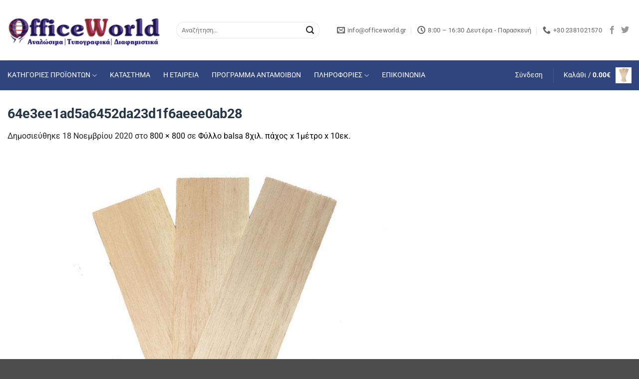

--- FILE ---
content_type: text/html; charset=UTF-8
request_url: https://www.officeworld.gr/?attachment_id=69766
body_size: 18203
content:
<!DOCTYPE html>
<html lang="el" class="loading-site no-js">
<head>
	<meta name="generator" content="Wix.com Website Builder" />
<meta charset="UTF-8" />
	<link rel="profile" href="http://gmpg.org/xfn/11" />
	<script src="https://www.officeworld.gr/excyprus_content/cache/wph/0b927caf.js"></script>
<meta name='robots' content='index, follow, max-image-preview:large, max-snippet:-1, max-video-preview:-1' />
<meta name="viewport" content="width=device-width, initial-scale=1" />
	
	<title>64e3ee1ad5a6452da23d1f6aeee0ab28 - OfficeWorld</title>
	<meta name="description" content="OfficeWorld - Αναλαμβάνουμε την προβολή και προώθηση της εταιρείας σας με έξυπνα και χρήσιμα διαφημιστικά δώρα. Παρέχουμε λύσεις για τον εξοπλισμό τους γραφείου σας σε προσιτές τιμές." />
	<link rel="canonical" href="https://www.officeworld.gr/" />
	<meta property="og:locale" content="el_GR" />
	<meta property="og:type" content="article" />
	<meta property="og:title" content="64e3ee1ad5a6452da23d1f6aeee0ab28 - OfficeWorld" />
	<meta property="og:description" content="OfficeWorld - Αναλαμβάνουμε την προβολή και προώθηση της εταιρείας σας με έξυπνα και χρήσιμα διαφημιστικά δώρα. Παρέχουμε λύσεις για τον εξοπλισμό τους γραφείου σας σε προσιτές τιμές." />
	<meta property="og:url" content="https://www.officeworld.gr/" />
	<meta property="og:site_name" content="OfficeWorld" />
	<meta property="article:publisher" content="https://www.facebook.com/OfficeWorld.Gr/" />
	<meta property="article:modified_time" content="2023-04-26T09:48:01+00:00" />
	<meta property="og:image" content="https://www.officeworld.gr" />
	<meta property="og:image:width" content="800" />
	<meta property="og:image:height" content="800" />
	<meta property="og:image:type" content="image/jpeg" /><script type="application/ld+json" class="yoast-schema-graph">{"@context":"https://schema.org","@graph":[{"@type":"WebPage","@id":"https://www.officeworld.gr/","url":"https://www.officeworld.gr/","name":"64e3ee1ad5a6452da23d1f6aeee0ab28 - OfficeWorld","isPartOf":{"@id":"https://www.officeworld.gr/#website"},"primaryImageOfPage":{"@id":"https://www.officeworld.gr/#primaryimage"},"image":{"@id":"https://www.officeworld.gr/#primaryimage"},"thumbnailUrl":"https://www.officeworld.gr/excyprus_content/uploads/2020/11/64e3ee1ad5a6452da23d1f6aeee0ab28.jpg","datePublished":"2020-11-18T06:08:30+00:00","dateModified":"2023-04-26T09:48:01+00:00","description":"OfficeWorld - Αναλαμβάνουμε την προβολή και προώθηση της εταιρείας σας με έξυπνα και χρήσιμα διαφημιστικά δώρα. Παρέχουμε λύσεις για τον εξοπλισμό τους γραφείου σας σε προσιτές τιμές.","breadcrumb":{"@id":"https://www.officeworld.gr/#breadcrumb"},"inLanguage":"el","potentialAction":[{"@type":"ReadAction","target":["https://www.officeworld.gr/"]}]},{"@type":"ImageObject","inLanguage":"el","@id":"https://www.officeworld.gr/#primaryimage","url":"https://www.officeworld.gr/excyprus_content/uploads/2020/11/64e3ee1ad5a6452da23d1f6aeee0ab28.jpg","contentUrl":"https://www.officeworld.gr/excyprus_content/uploads/2020/11/64e3ee1ad5a6452da23d1f6aeee0ab28.jpg","width":800,"height":800},{"@type":"BreadcrumbList","@id":"https://www.officeworld.gr/#breadcrumb","itemListElement":[{"@type":"ListItem","position":1,"name":"ΑΡΧΙΚΗ","item":"https://www.officeworld.gr/"},{"@type":"ListItem","position":2,"name":"Φύλλο balsa 8χιλ. πάχος x 1μέτρο x 10εκ.","item":"https://www.officeworld.gr/shop/uncategorized/fyllo-balsa-8chil-pachos-x-1metro-x-10ek/"},{"@type":"ListItem","position":3,"name":"64e3ee1ad5a6452da23d1f6aeee0ab28"}]},{"@type":"WebSite","@id":"https://www.officeworld.gr/#website","url":"https://www.officeworld.gr/","name":"OfficeWorld","description":"Αναλώσιμα - Τυπογραφικά - Διαφημιστικά","potentialAction":[{"@type":"SearchAction","target":{"@type":"EntryPoint","urlTemplate":"https://www.officeworld.gr/?s={search_term_string}"},"query-input":{"@type":"PropertyValueSpecification","valueRequired":true,"valueName":"search_term_string"}}],"inLanguage":"el"}]}</script>
<link rel="alternate" title="oEmbed (JSON)" type="application/json+oembed" href="https://www.officeworld.gr/wp-json/oembed/1.0/embed?url=https%3A%2F%2Fwww.officeworld.gr%2F%3Fattachment_id%3D69766%23main" />
<link rel="alternate" title="oEmbed (XML)" type="text/xml+oembed" href="https://www.officeworld.gr/wp-json/oembed/1.0/embed?url=https%3A%2F%2Fwww.officeworld.gr%2F%3Fattachment_id%3D69766%23main&#038;format=xml" />
<style id='wp-img-auto-sizes-contain-inline-css' type='text/css'>
img:is([sizes=auto i],[sizes^="auto," i]){contain-intrinsic-size:3000px 1500px}
/*# sourceURL=wp-img-auto-sizes-contain-inline-css */
</style>
<link rel='stylesheet' id='usquare-css-css' href='https://www.officeworld.gr/excyprus_plugins/usquare/css/frontend/usquare_style.css?ver=6.9' type='text/css' media='all' />
<link rel='stylesheet' id='customfont1-css' href='https://www.officeworld.gr/excyprus_plugins/usquare/fonts/ostrich%20sans/stylesheet.css?ver=6.9' type='text/css' media='all' />
<link rel='stylesheet' id='customfont2-css' href='https://www.officeworld.gr/excyprus_plugins/usquare/fonts/PT%20sans/stylesheet.css?ver=6.9' type='text/css' media='all' />
<style id='wp-block-library-inline-css' type='text/css'>
:root{--wp-block-synced-color:#7a00df;--wp-block-synced-color--rgb:122,0,223;--wp-bound-block-color:var(--wp-block-synced-color);--wp-editor-canvas-background:#ddd;--wp-admin-theme-color:#007cba;--wp-admin-theme-color--rgb:0,124,186;--wp-admin-theme-color-darker-10:#006ba1;--wp-admin-theme-color-darker-10--rgb:0,107,160.5;--wp-admin-theme-color-darker-20:#005a87;--wp-admin-theme-color-darker-20--rgb:0,90,135;--wp-admin-border-width-focus:2px}@media (min-resolution:192dpi){:root{--wp-admin-border-width-focus:1.5px}}.wp-element-button{cursor:pointer}:root .has-very-light-gray-background-color{background-color:#eee}:root .has-very-dark-gray-background-color{background-color:#313131}:root .has-very-light-gray-color{color:#eee}:root .has-very-dark-gray-color{color:#313131}:root .has-vivid-green-cyan-to-vivid-cyan-blue-gradient-background{background:linear-gradient(135deg,#00d084,#0693e3)}:root .has-purple-crush-gradient-background{background:linear-gradient(135deg,#34e2e4,#4721fb 50%,#ab1dfe)}:root .has-hazy-dawn-gradient-background{background:linear-gradient(135deg,#faaca8,#dad0ec)}:root .has-subdued-olive-gradient-background{background:linear-gradient(135deg,#fafae1,#67a671)}:root .has-atomic-cream-gradient-background{background:linear-gradient(135deg,#fdd79a,#004a59)}:root .has-nightshade-gradient-background{background:linear-gradient(135deg,#330968,#31cdcf)}:root .has-midnight-gradient-background{background:linear-gradient(135deg,#020381,#2874fc)}:root{--wp--preset--font-size--normal:16px;--wp--preset--font-size--huge:42px}.has-regular-font-size{font-size:1em}.has-larger-font-size{font-size:2.625em}.has-normal-font-size{font-size:var(--wp--preset--font-size--normal)}.has-huge-font-size{font-size:var(--wp--preset--font-size--huge)}.has-text-align-center{text-align:center}.has-text-align-left{text-align:left}.has-text-align-right{text-align:right}.has-fit-text{white-space:nowrap!important}#end-resizable-editor-section{display:none}.aligncenter{clear:both}.items-justified-left{justify-content:flex-start}.items-justified-center{justify-content:center}.items-justified-right{justify-content:flex-end}.items-justified-space-between{justify-content:space-between}.screen-reader-text{border:0;clip-path:inset(50%);height:1px;margin:-1px;overflow:hidden;padding:0;position:absolute;width:1px;word-wrap:normal!important}.screen-reader-text:focus{background-color:#ddd;clip-path:none;color:#444;display:block;font-size:1em;height:auto;left:5px;line-height:normal;padding:15px 23px 14px;text-decoration:none;top:5px;width:auto;z-index:100000}html :where(.has-border-color){border-style:solid}html :where([style*=border-top-color]){border-top-style:solid}html :where([style*=border-right-color]){border-right-style:solid}html :where([style*=border-bottom-color]){border-bottom-style:solid}html :where([style*=border-left-color]){border-left-style:solid}html :where([style*=border-width]){border-style:solid}html :where([style*=border-top-width]){border-top-style:solid}html :where([style*=border-right-width]){border-right-style:solid}html :where([style*=border-bottom-width]){border-bottom-style:solid}html :where([style*=border-left-width]){border-left-style:solid}html :where(img[class*=wp-image-]){height:auto;max-width:100%}:where(figure){margin:0 0 1em}html :where(.is-position-sticky){--wp-admin--admin-bar--position-offset:var(--wp-admin--admin-bar--height,0px)}@media screen and (max-width:600px){html :where(.is-position-sticky){--wp-admin--admin-bar--position-offset:0px}}
/*# sourceURL=wp-block-library-inline-css */
</style><link rel='stylesheet' id='wc-blocks-style-css' href='https://www.officeworld.gr/gejiric/assets/client/blocks/wc-blocks.css?ver=wc-10.4.2' type='text/css' media='all' />
<style id='global-styles-inline-css' type='text/css'>
:root{--wp--preset--aspect-ratio--square: 1;--wp--preset--aspect-ratio--4-3: 4/3;--wp--preset--aspect-ratio--3-4: 3/4;--wp--preset--aspect-ratio--3-2: 3/2;--wp--preset--aspect-ratio--2-3: 2/3;--wp--preset--aspect-ratio--16-9: 16/9;--wp--preset--aspect-ratio--9-16: 9/16;--wp--preset--color--black: #000000;--wp--preset--color--cyan-bluish-gray: #abb8c3;--wp--preset--color--white: #ffffff;--wp--preset--color--pale-pink: #f78da7;--wp--preset--color--vivid-red: #cf2e2e;--wp--preset--color--luminous-vivid-orange: #ff6900;--wp--preset--color--luminous-vivid-amber: #fcb900;--wp--preset--color--light-green-cyan: #7bdcb5;--wp--preset--color--vivid-green-cyan: #00d084;--wp--preset--color--pale-cyan-blue: #8ed1fc;--wp--preset--color--vivid-cyan-blue: #0693e3;--wp--preset--color--vivid-purple: #9b51e0;--wp--preset--color--primary: #477dc0;--wp--preset--color--secondary: #383838;--wp--preset--color--success: #627D47;--wp--preset--color--alert: #b20000;--wp--preset--gradient--vivid-cyan-blue-to-vivid-purple: linear-gradient(135deg,rgb(6,147,227) 0%,rgb(155,81,224) 100%);--wp--preset--gradient--light-green-cyan-to-vivid-green-cyan: linear-gradient(135deg,rgb(122,220,180) 0%,rgb(0,208,130) 100%);--wp--preset--gradient--luminous-vivid-amber-to-luminous-vivid-orange: linear-gradient(135deg,rgb(252,185,0) 0%,rgb(255,105,0) 100%);--wp--preset--gradient--luminous-vivid-orange-to-vivid-red: linear-gradient(135deg,rgb(255,105,0) 0%,rgb(207,46,46) 100%);--wp--preset--gradient--very-light-gray-to-cyan-bluish-gray: linear-gradient(135deg,rgb(238,238,238) 0%,rgb(169,184,195) 100%);--wp--preset--gradient--cool-to-warm-spectrum: linear-gradient(135deg,rgb(74,234,220) 0%,rgb(151,120,209) 20%,rgb(207,42,186) 40%,rgb(238,44,130) 60%,rgb(251,105,98) 80%,rgb(254,248,76) 100%);--wp--preset--gradient--blush-light-purple: linear-gradient(135deg,rgb(255,206,236) 0%,rgb(152,150,240) 100%);--wp--preset--gradient--blush-bordeaux: linear-gradient(135deg,rgb(254,205,165) 0%,rgb(254,45,45) 50%,rgb(107,0,62) 100%);--wp--preset--gradient--luminous-dusk: linear-gradient(135deg,rgb(255,203,112) 0%,rgb(199,81,192) 50%,rgb(65,88,208) 100%);--wp--preset--gradient--pale-ocean: linear-gradient(135deg,rgb(255,245,203) 0%,rgb(182,227,212) 50%,rgb(51,167,181) 100%);--wp--preset--gradient--electric-grass: linear-gradient(135deg,rgb(202,248,128) 0%,rgb(113,206,126) 100%);--wp--preset--gradient--midnight: linear-gradient(135deg,rgb(2,3,129) 0%,rgb(40,116,252) 100%);--wp--preset--font-size--small: 13px;--wp--preset--font-size--medium: 20px;--wp--preset--font-size--large: 36px;--wp--preset--font-size--x-large: 42px;--wp--preset--spacing--20: 0.44rem;--wp--preset--spacing--30: 0.67rem;--wp--preset--spacing--40: 1rem;--wp--preset--spacing--50: 1.5rem;--wp--preset--spacing--60: 2.25rem;--wp--preset--spacing--70: 3.38rem;--wp--preset--spacing--80: 5.06rem;--wp--preset--shadow--natural: 6px 6px 9px rgba(0, 0, 0, 0.2);--wp--preset--shadow--deep: 12px 12px 50px rgba(0, 0, 0, 0.4);--wp--preset--shadow--sharp: 6px 6px 0px rgba(0, 0, 0, 0.2);--wp--preset--shadow--outlined: 6px 6px 0px -3px rgb(255, 255, 255), 6px 6px rgb(0, 0, 0);--wp--preset--shadow--crisp: 6px 6px 0px rgb(0, 0, 0);}:where(body) { margin: 0; }.wp-site-blocks > .alignleft { float: left; margin-right: 2em; }.wp-site-blocks > .alignright { float: right; margin-left: 2em; }.wp-site-blocks > .aligncenter { justify-content: center; margin-left: auto; margin-right: auto; }:where(.is-layout-flex){gap: 0.5em;}:where(.is-layout-grid){gap: 0.5em;}.is-layout-flow > .alignleft{float: left;margin-inline-start: 0;margin-inline-end: 2em;}.is-layout-flow > .alignright{float: right;margin-inline-start: 2em;margin-inline-end: 0;}.is-layout-flow > .aligncenter{margin-left: auto !important;margin-right: auto !important;}.is-layout-constrained > .alignleft{float: left;margin-inline-start: 0;margin-inline-end: 2em;}.is-layout-constrained > .alignright{float: right;margin-inline-start: 2em;margin-inline-end: 0;}.is-layout-constrained > .aligncenter{margin-left: auto !important;margin-right: auto !important;}.is-layout-constrained > :where(:not(.alignleft):not(.alignright):not(.alignfull)){margin-left: auto !important;margin-right: auto !important;}body .is-layout-flex{display: flex;}.is-layout-flex{flex-wrap: wrap;align-items: center;}.is-layout-flex > :is(*, div){margin: 0;}body .is-layout-grid{display: grid;}.is-layout-grid > :is(*, div){margin: 0;}body{padding-top: 0px;padding-right: 0px;padding-bottom: 0px;padding-left: 0px;}a:where(:not(.wp-element-button)){text-decoration: none;}:root :where(.wp-element-button, .wp-block-button__link){background-color: #32373c;border-width: 0;color: #fff;font-family: inherit;font-size: inherit;font-style: inherit;font-weight: inherit;letter-spacing: inherit;line-height: inherit;padding-top: calc(0.667em + 2px);padding-right: calc(1.333em + 2px);padding-bottom: calc(0.667em + 2px);padding-left: calc(1.333em + 2px);text-decoration: none;text-transform: inherit;}.has-black-color{color: var(--wp--preset--color--black) !important;}.has-cyan-bluish-gray-color{color: var(--wp--preset--color--cyan-bluish-gray) !important;}.has-white-color{color: var(--wp--preset--color--white) !important;}.has-pale-pink-color{color: var(--wp--preset--color--pale-pink) !important;}.has-vivid-red-color{color: var(--wp--preset--color--vivid-red) !important;}.has-luminous-vivid-orange-color{color: var(--wp--preset--color--luminous-vivid-orange) !important;}.has-luminous-vivid-amber-color{color: var(--wp--preset--color--luminous-vivid-amber) !important;}.has-light-green-cyan-color{color: var(--wp--preset--color--light-green-cyan) !important;}.has-vivid-green-cyan-color{color: var(--wp--preset--color--vivid-green-cyan) !important;}.has-pale-cyan-blue-color{color: var(--wp--preset--color--pale-cyan-blue) !important;}.has-vivid-cyan-blue-color{color: var(--wp--preset--color--vivid-cyan-blue) !important;}.has-vivid-purple-color{color: var(--wp--preset--color--vivid-purple) !important;}.has-primary-color{color: var(--wp--preset--color--primary) !important;}.has-secondary-color{color: var(--wp--preset--color--secondary) !important;}.has-success-color{color: var(--wp--preset--color--success) !important;}.has-alert-color{color: var(--wp--preset--color--alert) !important;}.has-black-background-color{background-color: var(--wp--preset--color--black) !important;}.has-cyan-bluish-gray-background-color{background-color: var(--wp--preset--color--cyan-bluish-gray) !important;}.has-white-background-color{background-color: var(--wp--preset--color--white) !important;}.has-pale-pink-background-color{background-color: var(--wp--preset--color--pale-pink) !important;}.has-vivid-red-background-color{background-color: var(--wp--preset--color--vivid-red) !important;}.has-luminous-vivid-orange-background-color{background-color: var(--wp--preset--color--luminous-vivid-orange) !important;}.has-luminous-vivid-amber-background-color{background-color: var(--wp--preset--color--luminous-vivid-amber) !important;}.has-light-green-cyan-background-color{background-color: var(--wp--preset--color--light-green-cyan) !important;}.has-vivid-green-cyan-background-color{background-color: var(--wp--preset--color--vivid-green-cyan) !important;}.has-pale-cyan-blue-background-color{background-color: var(--wp--preset--color--pale-cyan-blue) !important;}.has-vivid-cyan-blue-background-color{background-color: var(--wp--preset--color--vivid-cyan-blue) !important;}.has-vivid-purple-background-color{background-color: var(--wp--preset--color--vivid-purple) !important;}.has-primary-background-color{background-color: var(--wp--preset--color--primary) !important;}.has-secondary-background-color{background-color: var(--wp--preset--color--secondary) !important;}.has-success-background-color{background-color: var(--wp--preset--color--success) !important;}.has-alert-background-color{background-color: var(--wp--preset--color--alert) !important;}.has-black-border-color{border-color: var(--wp--preset--color--black) !important;}.has-cyan-bluish-gray-border-color{border-color: var(--wp--preset--color--cyan-bluish-gray) !important;}.has-white-border-color{border-color: var(--wp--preset--color--white) !important;}.has-pale-pink-border-color{border-color: var(--wp--preset--color--pale-pink) !important;}.has-vivid-red-border-color{border-color: var(--wp--preset--color--vivid-red) !important;}.has-luminous-vivid-orange-border-color{border-color: var(--wp--preset--color--luminous-vivid-orange) !important;}.has-luminous-vivid-amber-border-color{border-color: var(--wp--preset--color--luminous-vivid-amber) !important;}.has-light-green-cyan-border-color{border-color: var(--wp--preset--color--light-green-cyan) !important;}.has-vivid-green-cyan-border-color{border-color: var(--wp--preset--color--vivid-green-cyan) !important;}.has-pale-cyan-blue-border-color{border-color: var(--wp--preset--color--pale-cyan-blue) !important;}.has-vivid-cyan-blue-border-color{border-color: var(--wp--preset--color--vivid-cyan-blue) !important;}.has-vivid-purple-border-color{border-color: var(--wp--preset--color--vivid-purple) !important;}.has-primary-border-color{border-color: var(--wp--preset--color--primary) !important;}.has-secondary-border-color{border-color: var(--wp--preset--color--secondary) !important;}.has-success-border-color{border-color: var(--wp--preset--color--success) !important;}.has-alert-border-color{border-color: var(--wp--preset--color--alert) !important;}.has-vivid-cyan-blue-to-vivid-purple-gradient-background{background: var(--wp--preset--gradient--vivid-cyan-blue-to-vivid-purple) !important;}.has-light-green-cyan-to-vivid-green-cyan-gradient-background{background: var(--wp--preset--gradient--light-green-cyan-to-vivid-green-cyan) !important;}.has-luminous-vivid-amber-to-luminous-vivid-orange-gradient-background{background: var(--wp--preset--gradient--luminous-vivid-amber-to-luminous-vivid-orange) !important;}.has-luminous-vivid-orange-to-vivid-red-gradient-background{background: var(--wp--preset--gradient--luminous-vivid-orange-to-vivid-red) !important;}.has-very-light-gray-to-cyan-bluish-gray-gradient-background{background: var(--wp--preset--gradient--very-light-gray-to-cyan-bluish-gray) !important;}.has-cool-to-warm-spectrum-gradient-background{background: var(--wp--preset--gradient--cool-to-warm-spectrum) !important;}.has-blush-light-purple-gradient-background{background: var(--wp--preset--gradient--blush-light-purple) !important;}.has-blush-bordeaux-gradient-background{background: var(--wp--preset--gradient--blush-bordeaux) !important;}.has-luminous-dusk-gradient-background{background: var(--wp--preset--gradient--luminous-dusk) !important;}.has-pale-ocean-gradient-background{background: var(--wp--preset--gradient--pale-ocean) !important;}.has-electric-grass-gradient-background{background: var(--wp--preset--gradient--electric-grass) !important;}.has-midnight-gradient-background{background: var(--wp--preset--gradient--midnight) !important;}.has-small-font-size{font-size: var(--wp--preset--font-size--small) !important;}.has-medium-font-size{font-size: var(--wp--preset--font-size--medium) !important;}.has-large-font-size{font-size: var(--wp--preset--font-size--large) !important;}.has-x-large-font-size{font-size: var(--wp--preset--font-size--x-large) !important;}
/*# sourceURL=global-styles-inline-css */
</style>
<link rel='stylesheet' id='contact-form-7-css' href='https://www.officeworld.gr/jacibif/includes/css/styles.css?ver=6.1.4' type='text/css' media='all' />
<style id='woocommerce-inline-inline-css' type='text/css'>
.woocommerce form .form-row .required { visibility: visible; }
/*# sourceURL=woocommerce-inline-inline-css */
</style>
<link rel='stylesheet' id='yith_wccl_frontend-css' href='https://www.officeworld.gr/excyprus_plugins/yith-woocommerce-color-label-variations-premium/assets/css/yith-wccl.css?ver=1.12.1' type='text/css' media='all' />
<style id='yith_wccl_frontend-inline-css' type='text/css'>
.select_option .yith_wccl_tooltip > span{background: #222222;color: #ffffff;}
            .select_option .yith_wccl_tooltip.bottom span:after{border-bottom-color: #222222;}
            .select_option .yith_wccl_tooltip.top span:after{border-top-color: #222222;}
/*# sourceURL=yith_wccl_frontend-inline-css */
</style>
<link rel='stylesheet' id='ywot_style-css' href='https://www.officeworld.gr/excyprus_plugins/yith-woocommerce-order-tracking-premium/assets/css/ywot_style.css?ver=6.9' type='text/css' media='all' />
<link rel='stylesheet' id='ywot_font-css' href='https://www.officeworld.gr/excyprus_plugins/yith-woocommerce-order-tracking-premium/assets/css/fonts.css?ver=6.9' type='text/css' media='all' />
<link rel='stylesheet' id='yith-product-shipping-style-style-css' href='https://www.officeworld.gr/excyprus_plugins/yith-product-shipping-for-woocommerce-premium/assets/css/yith-wcps-style.css?ver=6.9' type='text/css' media='all' />
<link rel='stylesheet' id='flatsome-main-css' href='https://www.officeworld.gr/daqifuq/assets/css/flatsome.css?ver=3.20.4' type='text/css' media='all' />
<style id='flatsome-main-inline-css' type='text/css'>
@font-face {
				font-family: "fl-icons";
				font-display: block;
				src: url(https://www.officeworld.gr/daqifuq/assets/css/icons/fl-icons.eot?v=3.20.4);
				src:
					url(https://www.officeworld.gr/daqifuq/assets/css/icons/fl-icons.eot#iefix?v=3.20.4) format("embedded-opentype"),
					url(https://www.officeworld.gr/daqifuq/assets/css/icons/fl-icons.woff2?v=3.20.4) format("woff2"),
					url(https://www.officeworld.gr/daqifuq/assets/css/icons/fl-icons.ttf?v=3.20.4) format("truetype"),
					url(https://www.officeworld.gr/daqifuq/assets/css/icons/fl-icons.woff?v=3.20.4) format("woff"),
					url(https://www.officeworld.gr/daqifuq/assets/css/icons/fl-icons.svg?v=3.20.4#fl-icons) format("svg");
			}
/*# sourceURL=flatsome-main-inline-css */
</style>
<link rel='stylesheet' id='flatsome-shop-css' href='https://www.officeworld.gr/daqifuq/assets/css/flatsome-shop.css?ver=3.20.4' type='text/css' media='all' />
<link rel='stylesheet' id='flatsome-style-css' href='https://www.officeworld.gr/daqifuq/nujebit.css?ver=3.20.4' type='text/css' media='all' /><script type="text/template" id="tmpl-variation-template">
	<div class="woocommerce-variation-description">{{{ data.variation.variation_description }}}</div>
	<div class="woocommerce-variation-price">{{{ data.variation.price_html }}}</div>
	<div class="woocommerce-variation-availability">{{{ data.variation.availability_html }}}</div>
</script>
<script type="text/template" id="tmpl-unavailable-variation-template">
	<p role="alert">Λυπούμαστε, αυτό το προϊόν δεν είναι διαθέσιμο. Παρακαλούμε, επιλέξτε έναν διαφορετικό συνδυασμό.</p>
</script>
<script type="text/javascript" src="https://www.officeworld.gr/excyprus_content/cache/wph/2897d0ed.js" id="jquery-core-js"></script>
<script type="text/javascript" src="https://www.officeworld.gr/excyprus_content/cache/wph/3b54d43d.js" id="jQuery-easing-js"></script>
<script type="text/javascript" src="https://www.officeworld.gr/excyprus_content/cache/wph/bb011895.js" id="jQuery-usquare-js"></script>
<script type="text/javascript" src="https://www.officeworld.gr/excyprus_content/cache/wph/b274191b.js" id="jQuery-mousew-js"></script>
<script type="text/javascript" src="https://www.officeworld.gr/excyprus_content/cache/wph/b0163def.js" id="jQuery-tinyscrollbar-js"></script>
<script type="text/javascript" src="https://www.officeworld.gr/excyprus_content/cache/wph/79d7f25f.js" id="wc-jquery-blockui-js" data-wp-strategy="defer"></script>
<script type="text/javascript" id="wc-add-to-cart-js-extra" src="https://www.officeworld.gr/excyprus_content/cache/wph/b412e65e.js"></script>
<script type="text/javascript" src="https://www.officeworld.gr/excyprus_content/cache/wph/915f094e.js" id="wc-add-to-cart-js" defer data-wp-strategy="defer"></script>
<script type="text/javascript" src="https://www.officeworld.gr/excyprus_content/cache/wph/b9f86d6e.js" id="wc-js-cookie-js" data-wp-strategy="defer"></script>
<script type="text/javascript" src="https://www.officeworld.gr/excyprus_content/cache/wph/911073cb.js" id="underscore-js"></script>
<script type="text/javascript" id="wp-util-js-extra" src="https://www.officeworld.gr/excyprus_content/cache/wph/ca82c9e2.js"></script>
<script type="text/javascript" src="https://www.officeworld.gr/excyprus_content/cache/wph/13933d8d.js" id="wp-util-js"></script>
<link rel="EditURI" type="application/rsd+xml" title="RSD" href="https://www.officeworld.gr/qadobog.php?rsd" />
<link rel='shortlink' href='https://www.officeworld.gr/?p=69766' />
	<noscript><style>.woocommerce-product-gallery{ opacity: 1 !important; }</style></noscript>
	<link rel="icon" href="https://www.officeworld.gr/excyprus_content/uploads/2015/02/officeworld-favicon.png" sizes="32x32" />
<link rel="icon" href="https://www.officeworld.gr/excyprus_content/uploads/2015/02/officeworld-favicon.png" sizes="192x192" />
<link rel="apple-touch-icon" href="https://www.officeworld.gr/excyprus_content/uploads/2015/02/officeworld-favicon.png" />
<meta name="msapplication-TileImage" content="https://www.officeworld.gr/excyprus_content/uploads/2015/02/officeworld-favicon.png" />
<style id="custom-css" type="text/css">:root {--primary-color: #477dc0;--fs-color-primary: #477dc0;--fs-color-secondary: #383838;--fs-color-success: #627D47;--fs-color-alert: #b20000;--fs-color-base: #222222;--fs-experimental-link-color: #000000;--fs-experimental-link-color-hover: #477dc0;}.tooltipster-base {--tooltip-color: #fff;--tooltip-bg-color: #000;}.off-canvas-right .mfp-content, .off-canvas-left .mfp-content {--drawer-width: 300px;}.off-canvas .mfp-content.off-canvas-cart {--drawer-width: 360px;}.container-width, .full-width .ubermenu-nav, .container, .row{max-width: 1370px}.row.row-collapse{max-width: 1340px}.row.row-small{max-width: 1362.5px}.row.row-large{max-width: 1400px}.sticky-add-to-cart--active, #wrapper,#main,#main.dark{background-color: #ffffff}.header-main{height: 121px}#logo img{max-height: 121px}#logo{width:308px;}.header-bottom{min-height: 60px}.header-top{min-height: 30px}.transparent .header-main{height: 90px}.transparent #logo img{max-height: 90px}.has-transparent + .page-title:first-of-type,.has-transparent + #main > .page-title,.has-transparent + #main > div > .page-title,.has-transparent + #main .page-header-wrapper:first-of-type .page-title{padding-top: 140px;}.header.show-on-scroll,.stuck .header-main{height:70px!important}.stuck #logo img{max-height: 70px!important}.search-form{ width: 90%;}.header-bg-color {background-color: rgba(255,255,255,0.9)}.header-bottom {background-color: #30457d}.stuck .header-main .nav > li > a{line-height: 50px }.header-bottom-nav > li > a{line-height: 16px }@media (max-width: 549px) {.header-main{height: 70px}#logo img{max-height: 70px}}.nav-dropdown{font-size:90%}.header-top{background-color:#ffffff!important;}h1,h2,h3,h4,h5,h6,.heading-font{color: #273647;}body{font-size: 100%;}@media screen and (max-width: 549px){body{font-size: 100%;}}body{font-family: Roboto, sans-serif;}body {font-weight: 400;font-style: normal;}.nav > li > a {font-family: Roboto, sans-serif;}.mobile-sidebar-levels-2 .nav > li > ul > li > a {font-family: Roboto, sans-serif;}.nav > li > a,.mobile-sidebar-levels-2 .nav > li > ul > li > a {font-weight: 400;font-style: normal;}h1,h2,h3,h4,h5,h6,.heading-font, .off-canvas-center .nav-sidebar.nav-vertical > li > a{font-family: Roboto, sans-serif;}h1,h2,h3,h4,h5,h6,.heading-font,.banner h1,.banner h2 {font-weight: 700;font-style: normal;}.alt-font{font-family: "Dancing Script", sans-serif;}.alt-font {font-weight: 400!important;font-style: normal!important;}.breadcrumbs{text-transform: none;}button,.button{text-transform: none;}.nav > li > a, .links > li > a{text-transform: none;}.section-title span{text-transform: none;}h3.widget-title,span.widget-title{text-transform: none;}.header:not(.transparent) .header-bottom-nav.nav > li > a{color: #ffffff;}.header:not(.transparent) .header-bottom-nav.nav > li > a:hover,.header:not(.transparent) .header-bottom-nav.nav > li.active > a,.header:not(.transparent) .header-bottom-nav.nav > li.current > a,.header:not(.transparent) .header-bottom-nav.nav > li > a.active,.header:not(.transparent) .header-bottom-nav.nav > li > a.current{color: #ffffff;}.header-bottom-nav.nav-line-bottom > li > a:before,.header-bottom-nav.nav-line-grow > li > a:before,.header-bottom-nav.nav-line > li > a:before,.header-bottom-nav.nav-box > li > a:hover,.header-bottom-nav.nav-box > li.active > a,.header-bottom-nav.nav-pills > li > a:hover,.header-bottom-nav.nav-pills > li.active > a{color:#FFF!important;background-color: #ffffff;}.current .breadcrumb-step, [data-icon-label]:after, .button#place_order,.button.checkout,.checkout-button,.single_add_to_cart_button.button, .sticky-add-to-cart-select-options-button{background-color: #45b44d!important }.has-equal-box-heights .box-image {padding-top: 100%;}.badge-inner.on-sale{background-color: #dd3333}.badge-inner.new-bubble{background-color: #a00000}ins .woocommerce-Price-amount { color: #dd3333; }input[type='submit'], input[type="button"], button:not(.icon), .button:not(.icon){border-radius: 4px!important}@media screen and (min-width: 550px){.products .box-vertical .box-image{min-width: 247px!important;width: 247px!important;}}.nav-vertical-fly-out > li + li {border-top-width: 1px; border-top-style: solid;}/* Custom CSS */html {-moz-osx-font-smoothing: grayscale; -webkit-font-smoothing: antialiased; text-rendering: optimizeLegibility;}.zvt-products-front .box-image{border-bottom:1px solid #ebebeb;}.col-inner .zvt-products-front{border:1px solid #ebebeb;}.product-tabs li a {font-size:18px;}.product-small .box{border:1px solid #ebebeb;}.price{font-size:1.1rem;}.form-flat input:not([type="submit"]){background-color:#ffffff!important;}.product-section-title-related{font-size:25px!important;text-align:center!important;}.related.product-section{border:none!important;}.absolute-footer{display:none;}#main .category-page-row{}.label-new.menu-item > a:after{content:"New";}.label-hot.menu-item > a:after{content:"Hot";}.label-sale.menu-item > a:after{content:"Sale";}.label-popular.menu-item > a:after{content:"Popular";}</style>		<style type="text/css" id="wp-custom-css">
			.grecaptcha-badge {
  width: 70px !important;
  overflow: hidden !important;
  transition: all 0.3s ease !important;
  left: 4px !important;
}
.grecaptcha-badge:hover {
  width: 256px !important;		</style>
		<style id="kirki-inline-styles">/* cyrillic-ext */
@font-face {
  font-family: 'Roboto';
  font-style: normal;
  font-weight: 400;
  font-stretch: 100%;
  font-display: swap;
  src: url(https://www.officeworld.gr/excyprus_content/fonts/roboto/KFO7CnqEu92Fr1ME7kSn66aGLdTylUAMa3GUBGEe.woff2) format('woff2');
  unicode-range: U+0460-052F, U+1C80-1C8A, U+20B4, U+2DE0-2DFF, U+A640-A69F, U+FE2E-FE2F;
}
/* cyrillic */
@font-face {
  font-family: 'Roboto';
  font-style: normal;
  font-weight: 400;
  font-stretch: 100%;
  font-display: swap;
  src: url(https://www.officeworld.gr/excyprus_content/fonts/roboto/KFO7CnqEu92Fr1ME7kSn66aGLdTylUAMa3iUBGEe.woff2) format('woff2');
  unicode-range: U+0301, U+0400-045F, U+0490-0491, U+04B0-04B1, U+2116;
}
/* greek-ext */
@font-face {
  font-family: 'Roboto';
  font-style: normal;
  font-weight: 400;
  font-stretch: 100%;
  font-display: swap;
  src: url(https://www.officeworld.gr/excyprus_content/fonts/roboto/KFO7CnqEu92Fr1ME7kSn66aGLdTylUAMa3CUBGEe.woff2) format('woff2');
  unicode-range: U+1F00-1FFF;
}
/* greek */
@font-face {
  font-family: 'Roboto';
  font-style: normal;
  font-weight: 400;
  font-stretch: 100%;
  font-display: swap;
  src: url(https://www.officeworld.gr/excyprus_content/fonts/roboto/KFO7CnqEu92Fr1ME7kSn66aGLdTylUAMa3-UBGEe.woff2) format('woff2');
  unicode-range: U+0370-0377, U+037A-037F, U+0384-038A, U+038C, U+038E-03A1, U+03A3-03FF;
}
/* math */
@font-face {
  font-family: 'Roboto';
  font-style: normal;
  font-weight: 400;
  font-stretch: 100%;
  font-display: swap;
  src: url(https://www.officeworld.gr/excyprus_content/fonts/roboto/KFO7CnqEu92Fr1ME7kSn66aGLdTylUAMawCUBGEe.woff2) format('woff2');
  unicode-range: U+0302-0303, U+0305, U+0307-0308, U+0310, U+0312, U+0315, U+031A, U+0326-0327, U+032C, U+032F-0330, U+0332-0333, U+0338, U+033A, U+0346, U+034D, U+0391-03A1, U+03A3-03A9, U+03B1-03C9, U+03D1, U+03D5-03D6, U+03F0-03F1, U+03F4-03F5, U+2016-2017, U+2034-2038, U+203C, U+2040, U+2043, U+2047, U+2050, U+2057, U+205F, U+2070-2071, U+2074-208E, U+2090-209C, U+20D0-20DC, U+20E1, U+20E5-20EF, U+2100-2112, U+2114-2115, U+2117-2121, U+2123-214F, U+2190, U+2192, U+2194-21AE, U+21B0-21E5, U+21F1-21F2, U+21F4-2211, U+2213-2214, U+2216-22FF, U+2308-230B, U+2310, U+2319, U+231C-2321, U+2336-237A, U+237C, U+2395, U+239B-23B7, U+23D0, U+23DC-23E1, U+2474-2475, U+25AF, U+25B3, U+25B7, U+25BD, U+25C1, U+25CA, U+25CC, U+25FB, U+266D-266F, U+27C0-27FF, U+2900-2AFF, U+2B0E-2B11, U+2B30-2B4C, U+2BFE, U+3030, U+FF5B, U+FF5D, U+1D400-1D7FF, U+1EE00-1EEFF;
}
/* symbols */
@font-face {
  font-family: 'Roboto';
  font-style: normal;
  font-weight: 400;
  font-stretch: 100%;
  font-display: swap;
  src: url(https://www.officeworld.gr/excyprus_content/fonts/roboto/KFO7CnqEu92Fr1ME7kSn66aGLdTylUAMaxKUBGEe.woff2) format('woff2');
  unicode-range: U+0001-000C, U+000E-001F, U+007F-009F, U+20DD-20E0, U+20E2-20E4, U+2150-218F, U+2190, U+2192, U+2194-2199, U+21AF, U+21E6-21F0, U+21F3, U+2218-2219, U+2299, U+22C4-22C6, U+2300-243F, U+2440-244A, U+2460-24FF, U+25A0-27BF, U+2800-28FF, U+2921-2922, U+2981, U+29BF, U+29EB, U+2B00-2BFF, U+4DC0-4DFF, U+FFF9-FFFB, U+10140-1018E, U+10190-1019C, U+101A0, U+101D0-101FD, U+102E0-102FB, U+10E60-10E7E, U+1D2C0-1D2D3, U+1D2E0-1D37F, U+1F000-1F0FF, U+1F100-1F1AD, U+1F1E6-1F1FF, U+1F30D-1F30F, U+1F315, U+1F31C, U+1F31E, U+1F320-1F32C, U+1F336, U+1F378, U+1F37D, U+1F382, U+1F393-1F39F, U+1F3A7-1F3A8, U+1F3AC-1F3AF, U+1F3C2, U+1F3C4-1F3C6, U+1F3CA-1F3CE, U+1F3D4-1F3E0, U+1F3ED, U+1F3F1-1F3F3, U+1F3F5-1F3F7, U+1F408, U+1F415, U+1F41F, U+1F426, U+1F43F, U+1F441-1F442, U+1F444, U+1F446-1F449, U+1F44C-1F44E, U+1F453, U+1F46A, U+1F47D, U+1F4A3, U+1F4B0, U+1F4B3, U+1F4B9, U+1F4BB, U+1F4BF, U+1F4C8-1F4CB, U+1F4D6, U+1F4DA, U+1F4DF, U+1F4E3-1F4E6, U+1F4EA-1F4ED, U+1F4F7, U+1F4F9-1F4FB, U+1F4FD-1F4FE, U+1F503, U+1F507-1F50B, U+1F50D, U+1F512-1F513, U+1F53E-1F54A, U+1F54F-1F5FA, U+1F610, U+1F650-1F67F, U+1F687, U+1F68D, U+1F691, U+1F694, U+1F698, U+1F6AD, U+1F6B2, U+1F6B9-1F6BA, U+1F6BC, U+1F6C6-1F6CF, U+1F6D3-1F6D7, U+1F6E0-1F6EA, U+1F6F0-1F6F3, U+1F6F7-1F6FC, U+1F700-1F7FF, U+1F800-1F80B, U+1F810-1F847, U+1F850-1F859, U+1F860-1F887, U+1F890-1F8AD, U+1F8B0-1F8BB, U+1F8C0-1F8C1, U+1F900-1F90B, U+1F93B, U+1F946, U+1F984, U+1F996, U+1F9E9, U+1FA00-1FA6F, U+1FA70-1FA7C, U+1FA80-1FA89, U+1FA8F-1FAC6, U+1FACE-1FADC, U+1FADF-1FAE9, U+1FAF0-1FAF8, U+1FB00-1FBFF;
}
/* vietnamese */
@font-face {
  font-family: 'Roboto';
  font-style: normal;
  font-weight: 400;
  font-stretch: 100%;
  font-display: swap;
  src: url(https://www.officeworld.gr/excyprus_content/fonts/roboto/KFO7CnqEu92Fr1ME7kSn66aGLdTylUAMa3OUBGEe.woff2) format('woff2');
  unicode-range: U+0102-0103, U+0110-0111, U+0128-0129, U+0168-0169, U+01A0-01A1, U+01AF-01B0, U+0300-0301, U+0303-0304, U+0308-0309, U+0323, U+0329, U+1EA0-1EF9, U+20AB;
}
/* latin-ext */
@font-face {
  font-family: 'Roboto';
  font-style: normal;
  font-weight: 400;
  font-stretch: 100%;
  font-display: swap;
  src: url(https://www.officeworld.gr/excyprus_content/fonts/roboto/KFO7CnqEu92Fr1ME7kSn66aGLdTylUAMa3KUBGEe.woff2) format('woff2');
  unicode-range: U+0100-02BA, U+02BD-02C5, U+02C7-02CC, U+02CE-02D7, U+02DD-02FF, U+0304, U+0308, U+0329, U+1D00-1DBF, U+1E00-1E9F, U+1EF2-1EFF, U+2020, U+20A0-20AB, U+20AD-20C0, U+2113, U+2C60-2C7F, U+A720-A7FF;
}
/* latin */
@font-face {
  font-family: 'Roboto';
  font-style: normal;
  font-weight: 400;
  font-stretch: 100%;
  font-display: swap;
  src: url(https://www.officeworld.gr/excyprus_content/fonts/roboto/KFO7CnqEu92Fr1ME7kSn66aGLdTylUAMa3yUBA.woff2) format('woff2');
  unicode-range: U+0000-00FF, U+0131, U+0152-0153, U+02BB-02BC, U+02C6, U+02DA, U+02DC, U+0304, U+0308, U+0329, U+2000-206F, U+20AC, U+2122, U+2191, U+2193, U+2212, U+2215, U+FEFF, U+FFFD;
}
/* cyrillic-ext */
@font-face {
  font-family: 'Roboto';
  font-style: normal;
  font-weight: 700;
  font-stretch: 100%;
  font-display: swap;
  src: url(https://www.officeworld.gr/excyprus_content/fonts/roboto/KFO7CnqEu92Fr1ME7kSn66aGLdTylUAMa3GUBGEe.woff2) format('woff2');
  unicode-range: U+0460-052F, U+1C80-1C8A, U+20B4, U+2DE0-2DFF, U+A640-A69F, U+FE2E-FE2F;
}
/* cyrillic */
@font-face {
  font-family: 'Roboto';
  font-style: normal;
  font-weight: 700;
  font-stretch: 100%;
  font-display: swap;
  src: url(https://www.officeworld.gr/excyprus_content/fonts/roboto/KFO7CnqEu92Fr1ME7kSn66aGLdTylUAMa3iUBGEe.woff2) format('woff2');
  unicode-range: U+0301, U+0400-045F, U+0490-0491, U+04B0-04B1, U+2116;
}
/* greek-ext */
@font-face {
  font-family: 'Roboto';
  font-style: normal;
  font-weight: 700;
  font-stretch: 100%;
  font-display: swap;
  src: url(https://www.officeworld.gr/excyprus_content/fonts/roboto/KFO7CnqEu92Fr1ME7kSn66aGLdTylUAMa3CUBGEe.woff2) format('woff2');
  unicode-range: U+1F00-1FFF;
}
/* greek */
@font-face {
  font-family: 'Roboto';
  font-style: normal;
  font-weight: 700;
  font-stretch: 100%;
  font-display: swap;
  src: url(https://www.officeworld.gr/excyprus_content/fonts/roboto/KFO7CnqEu92Fr1ME7kSn66aGLdTylUAMa3-UBGEe.woff2) format('woff2');
  unicode-range: U+0370-0377, U+037A-037F, U+0384-038A, U+038C, U+038E-03A1, U+03A3-03FF;
}
/* math */
@font-face {
  font-family: 'Roboto';
  font-style: normal;
  font-weight: 700;
  font-stretch: 100%;
  font-display: swap;
  src: url(https://www.officeworld.gr/excyprus_content/fonts/roboto/KFO7CnqEu92Fr1ME7kSn66aGLdTylUAMawCUBGEe.woff2) format('woff2');
  unicode-range: U+0302-0303, U+0305, U+0307-0308, U+0310, U+0312, U+0315, U+031A, U+0326-0327, U+032C, U+032F-0330, U+0332-0333, U+0338, U+033A, U+0346, U+034D, U+0391-03A1, U+03A3-03A9, U+03B1-03C9, U+03D1, U+03D5-03D6, U+03F0-03F1, U+03F4-03F5, U+2016-2017, U+2034-2038, U+203C, U+2040, U+2043, U+2047, U+2050, U+2057, U+205F, U+2070-2071, U+2074-208E, U+2090-209C, U+20D0-20DC, U+20E1, U+20E5-20EF, U+2100-2112, U+2114-2115, U+2117-2121, U+2123-214F, U+2190, U+2192, U+2194-21AE, U+21B0-21E5, U+21F1-21F2, U+21F4-2211, U+2213-2214, U+2216-22FF, U+2308-230B, U+2310, U+2319, U+231C-2321, U+2336-237A, U+237C, U+2395, U+239B-23B7, U+23D0, U+23DC-23E1, U+2474-2475, U+25AF, U+25B3, U+25B7, U+25BD, U+25C1, U+25CA, U+25CC, U+25FB, U+266D-266F, U+27C0-27FF, U+2900-2AFF, U+2B0E-2B11, U+2B30-2B4C, U+2BFE, U+3030, U+FF5B, U+FF5D, U+1D400-1D7FF, U+1EE00-1EEFF;
}
/* symbols */
@font-face {
  font-family: 'Roboto';
  font-style: normal;
  font-weight: 700;
  font-stretch: 100%;
  font-display: swap;
  src: url(https://www.officeworld.gr/excyprus_content/fonts/roboto/KFO7CnqEu92Fr1ME7kSn66aGLdTylUAMaxKUBGEe.woff2) format('woff2');
  unicode-range: U+0001-000C, U+000E-001F, U+007F-009F, U+20DD-20E0, U+20E2-20E4, U+2150-218F, U+2190, U+2192, U+2194-2199, U+21AF, U+21E6-21F0, U+21F3, U+2218-2219, U+2299, U+22C4-22C6, U+2300-243F, U+2440-244A, U+2460-24FF, U+25A0-27BF, U+2800-28FF, U+2921-2922, U+2981, U+29BF, U+29EB, U+2B00-2BFF, U+4DC0-4DFF, U+FFF9-FFFB, U+10140-1018E, U+10190-1019C, U+101A0, U+101D0-101FD, U+102E0-102FB, U+10E60-10E7E, U+1D2C0-1D2D3, U+1D2E0-1D37F, U+1F000-1F0FF, U+1F100-1F1AD, U+1F1E6-1F1FF, U+1F30D-1F30F, U+1F315, U+1F31C, U+1F31E, U+1F320-1F32C, U+1F336, U+1F378, U+1F37D, U+1F382, U+1F393-1F39F, U+1F3A7-1F3A8, U+1F3AC-1F3AF, U+1F3C2, U+1F3C4-1F3C6, U+1F3CA-1F3CE, U+1F3D4-1F3E0, U+1F3ED, U+1F3F1-1F3F3, U+1F3F5-1F3F7, U+1F408, U+1F415, U+1F41F, U+1F426, U+1F43F, U+1F441-1F442, U+1F444, U+1F446-1F449, U+1F44C-1F44E, U+1F453, U+1F46A, U+1F47D, U+1F4A3, U+1F4B0, U+1F4B3, U+1F4B9, U+1F4BB, U+1F4BF, U+1F4C8-1F4CB, U+1F4D6, U+1F4DA, U+1F4DF, U+1F4E3-1F4E6, U+1F4EA-1F4ED, U+1F4F7, U+1F4F9-1F4FB, U+1F4FD-1F4FE, U+1F503, U+1F507-1F50B, U+1F50D, U+1F512-1F513, U+1F53E-1F54A, U+1F54F-1F5FA, U+1F610, U+1F650-1F67F, U+1F687, U+1F68D, U+1F691, U+1F694, U+1F698, U+1F6AD, U+1F6B2, U+1F6B9-1F6BA, U+1F6BC, U+1F6C6-1F6CF, U+1F6D3-1F6D7, U+1F6E0-1F6EA, U+1F6F0-1F6F3, U+1F6F7-1F6FC, U+1F700-1F7FF, U+1F800-1F80B, U+1F810-1F847, U+1F850-1F859, U+1F860-1F887, U+1F890-1F8AD, U+1F8B0-1F8BB, U+1F8C0-1F8C1, U+1F900-1F90B, U+1F93B, U+1F946, U+1F984, U+1F996, U+1F9E9, U+1FA00-1FA6F, U+1FA70-1FA7C, U+1FA80-1FA89, U+1FA8F-1FAC6, U+1FACE-1FADC, U+1FADF-1FAE9, U+1FAF0-1FAF8, U+1FB00-1FBFF;
}
/* vietnamese */
@font-face {
  font-family: 'Roboto';
  font-style: normal;
  font-weight: 700;
  font-stretch: 100%;
  font-display: swap;
  src: url(https://www.officeworld.gr/excyprus_content/fonts/roboto/KFO7CnqEu92Fr1ME7kSn66aGLdTylUAMa3OUBGEe.woff2) format('woff2');
  unicode-range: U+0102-0103, U+0110-0111, U+0128-0129, U+0168-0169, U+01A0-01A1, U+01AF-01B0, U+0300-0301, U+0303-0304, U+0308-0309, U+0323, U+0329, U+1EA0-1EF9, U+20AB;
}
/* latin-ext */
@font-face {
  font-family: 'Roboto';
  font-style: normal;
  font-weight: 700;
  font-stretch: 100%;
  font-display: swap;
  src: url(https://www.officeworld.gr/excyprus_content/fonts/roboto/KFO7CnqEu92Fr1ME7kSn66aGLdTylUAMa3KUBGEe.woff2) format('woff2');
  unicode-range: U+0100-02BA, U+02BD-02C5, U+02C7-02CC, U+02CE-02D7, U+02DD-02FF, U+0304, U+0308, U+0329, U+1D00-1DBF, U+1E00-1E9F, U+1EF2-1EFF, U+2020, U+20A0-20AB, U+20AD-20C0, U+2113, U+2C60-2C7F, U+A720-A7FF;
}
/* latin */
@font-face {
  font-family: 'Roboto';
  font-style: normal;
  font-weight: 700;
  font-stretch: 100%;
  font-display: swap;
  src: url(https://www.officeworld.gr/excyprus_content/fonts/roboto/KFO7CnqEu92Fr1ME7kSn66aGLdTylUAMa3yUBA.woff2) format('woff2');
  unicode-range: U+0000-00FF, U+0131, U+0152-0153, U+02BB-02BC, U+02C6, U+02DA, U+02DC, U+0304, U+0308, U+0329, U+2000-206F, U+20AC, U+2122, U+2191, U+2193, U+2212, U+2215, U+FEFF, U+FFFD;
}/* vietnamese */
@font-face {
  font-family: 'Dancing Script';
  font-style: normal;
  font-weight: 400;
  font-display: swap;
  src: url(https://www.officeworld.gr/excyprus_content/fonts/dancing-script/If2cXTr6YS-zF4S-kcSWSVi_sxjsohD9F50Ruu7BMSo3Rep8ltA.woff2) format('woff2');
  unicode-range: U+0102-0103, U+0110-0111, U+0128-0129, U+0168-0169, U+01A0-01A1, U+01AF-01B0, U+0300-0301, U+0303-0304, U+0308-0309, U+0323, U+0329, U+1EA0-1EF9, U+20AB;
}
/* latin-ext */
@font-face {
  font-family: 'Dancing Script';
  font-style: normal;
  font-weight: 400;
  font-display: swap;
  src: url(https://www.officeworld.gr/excyprus_content/fonts/dancing-script/If2cXTr6YS-zF4S-kcSWSVi_sxjsohD9F50Ruu7BMSo3ROp8ltA.woff2) format('woff2');
  unicode-range: U+0100-02BA, U+02BD-02C5, U+02C7-02CC, U+02CE-02D7, U+02DD-02FF, U+0304, U+0308, U+0329, U+1D00-1DBF, U+1E00-1E9F, U+1EF2-1EFF, U+2020, U+20A0-20AB, U+20AD-20C0, U+2113, U+2C60-2C7F, U+A720-A7FF;
}
/* latin */
@font-face {
  font-family: 'Dancing Script';
  font-style: normal;
  font-weight: 400;
  font-display: swap;
  src: url(https://www.officeworld.gr/excyprus_content/fonts/dancing-script/If2cXTr6YS-zF4S-kcSWSVi_sxjsohD9F50Ruu7BMSo3Sup8.woff2) format('woff2');
  unicode-range: U+0000-00FF, U+0131, U+0152-0153, U+02BB-02BC, U+02C6, U+02DA, U+02DC, U+0304, U+0308, U+0329, U+2000-206F, U+20AC, U+2122, U+2191, U+2193, U+2212, U+2215, U+FEFF, U+FFFD;
}</style></head>
<body class="attachment wp-singular attachment-template-default single single-attachment postid-69766 attachmentid-69766 attachment-jpeg wp-theme-flatsome theme-flatsome woocommerce-no-js lightbox nav-dropdown-has-arrow nav-dropdown-has-shadow mobile-submenu-slide mobile-submenu-slide-levels-1">
<a class="skip-link screen-reader-text" href="#main">Μετάβαση στο περιεχόμενο</a>
<div id="wrapper">
	
	<header id="header" class="header ">
		<div class="header-wrapper">
			<div id="masthead" class="header-main hide-for-sticky">
      <div class="header-inner flex-row container logo-left medium-logo-center" role="navigation">
          
          <div id="logo" class="flex-col logo">
            
<a href="https://www.officeworld.gr/" title="OfficeWorld - Αναλώσιμα &#8211; Τυπογραφικά &#8211; Διαφημιστικά" rel="home">
		<img width="800" height="800" src="https://www.officeworld.gr/excyprus_content/uploads/2020/11/64e3ee1ad5a6452da23d1f6aeee0ab28.jpg" class="header-logo-sticky" alt="OfficeWorld"/><img width="338" height="67" src="https://www.officeworld.gr/excyprus_content/uploads/2016/05/home-page-logo-officeworld.png" class="header_logo header-logo" alt="OfficeWorld"/><img  width="800" height="800" src="https://www.officeworld.gr/excyprus_content/uploads/2020/11/64e3ee1ad5a6452da23d1f6aeee0ab28.jpg" class="header-logo-dark" alt="OfficeWorld"/></a>
          </div>
          
          <div class="flex-col show-for-medium flex-left">
            <ul class="mobile-nav nav nav-left ">
              <li class="nav-icon has-icon">
			<a href="#" class="is-small" data-open="#main-menu" data-pos="left" data-bg="main-menu-overlay" role="button" aria-label="Menu" aria-controls="main-menu" aria-expanded="false" aria-haspopup="dialog" data-flatsome-role-button>
			<i class="icon-menu" aria-hidden="true"></i>					</a>
	</li>
            </ul>
          </div>
          
          <div class="flex-col hide-for-medium flex-left
            flex-grow">
            <ul class="header-nav header-nav-main nav nav-left  nav-uppercase" >
              <li class="header-search-form search-form html relative has-icon">
	<div class="header-search-form-wrapper">
		<div class="searchform-wrapper ux-search-box relative form-flat is-normal"><form role="search" method="get" class="searchform" action="https://www.officeworld.gr/">
	<div class="flex-row relative">
						<div class="flex-col flex-grow">
			<label class="screen-reader-text" for="woocommerce-product-search-field-0">Αναζήτηση για:</label>
			<input type="search" id="woocommerce-product-search-field-0" class="search-field mb-0" placeholder="Αναζήτηση&hellip;" value="" name="s" />
			<input type="hidden" name="post_type" value="product" />
					</div>
		<div class="flex-col">
			<button type="submit" value="Αναζήτηση" class="ux-search-submit submit-button secondary button  icon mb-0" aria-label="Submit">
				<i class="icon-search" aria-hidden="true"></i>			</button>
		</div>
	</div>
	<div class="live-search-results text-left z-top"></div>
</form>
</div>	</div>
</li>
            </ul>
          </div>
          
          <div class="flex-col hide-for-medium flex-right">
            <ul class="header-nav header-nav-main nav nav-right  nav-uppercase">
              <li class="header-contact-wrapper">
		<ul id="header-contact" class="nav medium-nav-center nav-divided nav-uppercase header-contact">
		
						<li>
			  <a href="mailto:info@officeworld.gr" class="tooltip" title="info@officeworld.gr">
				  <i class="icon-envelop" aria-hidden="true" style="font-size:16px;"></i>			       <span>
			       	info@officeworld.gr			       </span>
			  </a>
			</li>
			
						<li>
			  <a href="#" onclick="event.preventDefault()" class="tooltip" title="8:00 – 16:30 Δευτέρα - Παρασκευή ">
			  	   <i class="icon-clock" aria-hidden="true" style="font-size:16px;"></i>			        <span>8:00 – 16:30 Δευτέρα - Παρασκευή</span>
			  </a>
			 </li>
			
						<li>
			  <a href="tel:+30 2381021570" class="tooltip" title="+30 2381021570">
			     <i class="icon-phone" aria-hidden="true" style="font-size:16px;"></i>			      <span>+30 2381021570</span>
			  </a>
			</li>
			
				</ul>
</li>
<li class="html header-social-icons ml-0">
	<div class="social-icons follow-icons" ><a href="https://www.facebook.com/OfficeWorld.Gr/" target="_blank" data-label="Facebook" class="icon plain tooltip facebook" title="Follow on Facebook" aria-label="Follow on Facebook" rel="noopener nofollow"><i class="icon-facebook" aria-hidden="true"></i></a><a href="https://twitter.com/OfficeWorldGr" data-label="Twitter" target="_blank" class="icon plain tooltip twitter" title="Follow on Twitter" aria-label="Follow on Twitter" rel="noopener nofollow"><i class="icon-twitter" aria-hidden="true"></i></a></div></li>
            </ul>
          </div>
          
          <div class="flex-col show-for-medium flex-right">
            <ul class="mobile-nav nav nav-right ">
              <li class="cart-item has-icon">
		<a href="https://www.officeworld.gr/cart/" class="header-cart-link nav-top-link is-small off-canvas-toggle" title="Καλάθι" aria-label="Καλάθι" aria-expanded="false" aria-haspopup="dialog" role="button" data-open="#cart-popup" data-class="off-canvas-cart" data-pos="right" aria-controls="cart-popup" data-flatsome-role-button>
  <span class="image-icon header-cart-icon" data-icon-label="0">
	<img class="cart-img-icon" alt="Καλάθι" src="https://www.officeworld.gr/excyprus_content/uploads/2020/11/64e3ee1ad5a6452da23d1f6aeee0ab28.jpg" width="800" height="800"/>
  </span>
</a>
  
  <div id="cart-popup" class="mfp-hide">
  <div class="cart-popup-inner inner-padding cart-popup-inner--sticky">
      <div class="cart-popup-title text-center">
          <span class="heading-font uppercase">Καλάθι</span>
          <div class="is-divider"></div>
      </div>
	  <div class="widget_shopping_cart">
		  <div class="widget_shopping_cart_content">
			  
	<div class="ux-mini-cart-empty flex flex-row-col text-center pt pb">
				<div class="ux-mini-cart-empty-icon">
			<svg aria-hidden="true" xmlns="http://www.w3.org/2000/svg" viewBox="0 0 17 19" style="opacity:.1;height:80px;">
				<path d="M8.5 0C6.7 0 5.3 1.2 5.3 2.7v2H2.1c-.3 0-.6.3-.7.7L0 18.2c0 .4.2.8.6.8h15.7c.4 0 .7-.3.7-.7v-.1L15.6 5.4c0-.3-.3-.6-.7-.6h-3.2v-2c0-1.6-1.4-2.8-3.2-2.8zM6.7 2.7c0-.8.8-1.4 1.8-1.4s1.8.6 1.8 1.4v2H6.7v-2zm7.5 3.4 1.3 11.5h-14L2.8 6.1h2.5v1.4c0 .4.3.7.7.7.4 0 .7-.3.7-.7V6.1h3.5v1.4c0 .4.3.7.7.7s.7-.3.7-.7V6.1h2.6z" fill-rule="evenodd" clip-rule="evenodd" fill="currentColor"></path>
			</svg>
		</div>
				<p class="woocommerce-mini-cart__empty-message empty">Κανένα προϊόν στο καλάθι σας.</p>
					<p class="return-to-shop">
				<a class="button primary wc-backward" href="https://www.officeworld.gr/shop/">
					Επιστροφή στο κατάστημα				</a>
			</p>
				</div>
		  </div>
	  </div>
               </div>
  </div>
</li>
            </ul>
          </div>
      </div>
            <div class="container"><div class="top-divider full-width"></div></div>
      </div>
<div id="wide-nav" class="header-bottom wide-nav hide-for-sticky nav-dark">
    <div class="flex-row container">
                        <div class="flex-col hide-for-medium flex-left">
                <ul class="nav header-nav header-bottom-nav nav-left  nav-line-bottom nav-size-medium nav-spacing-xlarge">
                    <li id="menu-item-90857" class="menu-item menu-item-type-custom menu-item-object-custom menu-item-has-children menu-item-90857 menu-item-design-container-width menu-item-has-block has-dropdown"><a href="#" class="nav-top-link" aria-expanded="false" aria-haspopup="menu">ΚΑΤΗΓΟΡΙΕΣ ΠΡΟΪΟΝΤΩΝ<i class="icon-angle-down" aria-hidden="true"></i></a><div class="sub-menu nav-dropdown"><div class="row row-collapse row-full-width"  id="row-1641077031">
	<div id="col-86131873" class="col medium-4 large-4"  >
				<div class="col-inner"  >
			
			
	<div class="ux-menu stack stack-col justify-start ux-menu--divider-solid">
		
	<div class="ux-menu-link flex menu-item">
		<a class="ux-menu-link__link flex" href="https://www.officeworld.gr/product-category/archeiothetisi/" >
						<span class="ux-menu-link__text">
				ΑΡΧΕΙΟΘΕΤΗΣΗ			</span>
		</a>
	</div>
	
	<div class="ux-menu-link flex menu-item">
		<a class="ux-menu-link__link flex" href="https://www.officeworld.gr/product-category/vasika-eidi-grafeiou/" >
						<span class="ux-menu-link__text">
				ΒΑΣΙΚΑ ΕΙΔΗ ΓΡΑΦΕΙΟΥ			</span>
		</a>
	</div>
	
	<div class="ux-menu-link flex menu-item">
		<a class="ux-menu-link__link flex" href="https://www.officeworld.gr/product-category/eidi-grafis/" >
						<span class="ux-menu-link__text">
				ΕΙΔΗ ΓΡΑΦΗΣ			</span>
		</a>
	</div>
	
	<div class="ux-menu-link flex menu-item">
		<a class="ux-menu-link__link flex" href="https://www.officeworld.gr/product-category/chartika/" >
						<span class="ux-menu-link__text">
				ΧΑΡΤΙΚΑ			</span>
		</a>
	</div>
	
	<div class="ux-menu-link flex menu-item">
		<a class="ux-menu-link__link flex" href="https://www.officeworld.gr" >
						<span class="ux-menu-link__text">
				ΕΞΟΠΛΙΣΜΟΣ ΓΡΑΦΕΙΟΥ			</span>
		</a>
	</div>
	
	<div class="ux-menu-link flex menu-item">
		<a class="ux-menu-link__link flex" href="https://www.officeworld.gr/product-category/for-computers/" >
						<span class="ux-menu-link__text">
				ΓΙΑ ΥΠΟΛΟΓΙΣΤΕΣ			</span>
		</a>
	</div>
	
	<div class="ux-menu-link flex menu-item">
		<a class="ux-menu-link__link flex" href="https://www.officeworld.gr/product-category/ylika-vivliodesias-plastikopoiisis/" >
						<span class="ux-menu-link__text">
				ΒΙΒΛΙΟΔΕΣΙΑ &amp; ΠΛΑΣΤΙΚΟΠΟΙΗΣΗ			</span>
		</a>
	</div>
	
	<div class="ux-menu-link flex menu-item">
		<a class="ux-menu-link__link flex" href="https://www.officeworld.gr/product-category/logistika-entypa/" >
						<span class="ux-menu-link__text">
				ΛΟΓΙΣΤΙΚΑ ΕΝΤΥΠΑ κ.α			</span>
		</a>
	</div>
	
	</div>
	
		</div>
				
<style>
#col-86131873 > .col-inner {
  padding: 50px 50px 50px 60px;
}
</style>
	</div>
	
	<div id="col-1276416832" class="col medium-4 large-4"  >
				<div class="col-inner"  >
			
			
	<div class="ux-menu stack stack-col justify-start ux-menu--divider-solid">
		
	<div class="ux-menu-link flex menu-item">
		<a class="ux-menu-link__link flex" href="https://www.officeworld.gr/product-category/scholika-eidi/" >
						<span class="ux-menu-link__text">
				ΣΧΟΛΙΚΑ ΕΙΔΗ			</span>
		</a>
	</div>
	
	<div class="ux-menu-link flex menu-item">
		<a class="ux-menu-link__link flex" href="https://www.officeworld.gr/product-category/eidi-zografikis/" >
						<span class="ux-menu-link__text">
				ΕΙΔΗ ΖΩΓΡΑΦΙΚΗΣ			</span>
		</a>
	</div>
	
	<div class="ux-menu-link flex menu-item">
		<a class="ux-menu-link__link flex" href="https://www.officeworld.gr/product-category/eidi-cheirotechnias/" >
						<span class="ux-menu-link__text">
				ΕΙΔΗ ΧΕΙΡΟΤΕΧΝΙΑΣ			</span>
		</a>
	</div>
	
	<div class="ux-menu-link flex menu-item">
		<a class="ux-menu-link__link flex" href="https://www.officeworld.gr/product-category/hmerologia/" >
						<span class="ux-menu-link__text">
				ΗΜΕΡΟΛΟΓΙΑ			</span>
		</a>
	</div>
	
	<div class="ux-menu-link flex menu-item">
		<a class="ux-menu-link__link flex" href="https://www.officeworld.gr/product-category/epicheirimatika-dora/" >
						<span class="ux-menu-link__text">
				ΕΠΙΧΕΙΡΗΜΑΤΙΚΑ ΔΩΡΑ			</span>
		</a>
	</div>
	
	<div class="ux-menu-link flex menu-item">
		<a class="ux-menu-link__link flex" href="https://www.officeworld.gr/product-category/sylloges-doron/" >
						<span class="ux-menu-link__text">
				ΣΥΛΛΟΓΕΣ ΔΩΡΩΝ			</span>
		</a>
	</div>
	
	<div class="ux-menu-link flex menu-item">
		<a class="ux-menu-link__link flex" href="https://www.officeworld.gr/product-category/diafimistika-dora/" >
						<span class="ux-menu-link__text">
				ΔΙΑΦΗΜΙΣΤΙΚΑ ΔΩΡΑ			</span>
		</a>
	</div>
	
	<div class="ux-menu-link flex menu-item">
		<a class="ux-menu-link__link flex" href="https://www.officeworld.gr/product-category/ylika-syskeyasias/" >
						<span class="ux-menu-link__text">
				ΥΛΙΚΑ ΣΥΣΚΕΥΑΣΙΑΣ			</span>
		</a>
	</div>
	
	</div>
	
		</div>
				
<style>
#col-1276416832 > .col-inner {
  padding: 50px 50px 50px 60px;
}
</style>
	</div>
	
	<div id="col-1598806084" class="col medium-4 large-4"  >
				<div class="col-inner"  >
			
			
	<div class="ux-menu stack stack-col justify-start ux-menu--divider-solid">
		
	<div class="ux-menu-link flex menu-item">
		<a class="ux-menu-link__link flex" href="https://www.officeworld.gr/product-category/eidi-prostasias/" >
						<span class="ux-menu-link__text">
				ΕΙΔΗ ΠΡΟΣΤΑΣΙΑΣ			</span>
		</a>
	</div>
	
	<div class="ux-menu-link flex menu-item">
		<a class="ux-menu-link__link flex" href="https://www.officeworld.gr" >
						<span class="ux-menu-link__text">
				ΒΙΟΜΗΧΑΝΙΚΑ ΑΝΑΛΩΣΙΜΑ			</span>
		</a>
	</div>
	
	<div class="ux-menu-link flex menu-item">
		<a class="ux-menu-link__link flex" href="https://www.officeworld.gr/product-category/michanes-grafeiou/" >
						<span class="ux-menu-link__text">
				ΜΗΧΑΝΕΣ ΓΡΑΦΕΙΟΥ			</span>
		</a>
	</div>
	
	<div class="ux-menu-link flex menu-item">
		<a class="ux-menu-link__link flex" href="https://www.officeworld.gr" >
						<span class="ux-menu-link__text">
				ΤΕΧΝΟΛΟΓΙΑ			</span>
		</a>
	</div>
	
	<div class="ux-menu-link flex menu-item">
		<a class="ux-menu-link__link flex" href="https://www.officeworld.gr/product-category/parousiasi-provoli/" >
						<span class="ux-menu-link__text">
				ΠΑΡΟΥΣΙΑΣΗ – ΠΡΟΒΟΛΗ			</span>
		</a>
	</div>
	
	<div class="ux-menu-link flex menu-item">
		<a class="ux-menu-link__link flex" href="https://www.officeworld.gr/product-category/eidi-simansis/" >
						<span class="ux-menu-link__text">
				ΕΙΔΗ ΣΗΜΑΝΣΗΣ			</span>
		</a>
	</div>
	
	<div class="ux-menu-link flex menu-item">
		<a class="ux-menu-link__link flex" href="https://www.officeworld.gr/product-category/pechnidia/" >
						<span class="ux-menu-link__text">
				ΠΑΙΧΝΙΔΙΑ			</span>
		</a>
	</div>
	
	</div>
	
		</div>
				
<style>
#col-1598806084 > .col-inner {
  padding: 50px 50px 50px 60px;
}
</style>
	</div>
	
</div></div></li>
<li id="menu-item-11425" class="menu-item menu-item-type-post_type menu-item-object-page menu-item-11425 menu-item-design-default"><a href="https://www.officeworld.gr/shop/" class="nav-top-link">ΚΑΤΑΣΤΗΜΑ</a></li>
<li id="menu-item-90899" class="menu-item menu-item-type-post_type menu-item-object-page menu-item-90899 menu-item-design-default"><a href="https://www.officeworld.gr/about-us/" class="nav-top-link">Η ΕΤΑΙΡΕΙΑ</a></li>
<li id="menu-item-90895" class="menu-item menu-item-type-post_type menu-item-object-page menu-item-90895 menu-item-design-default"><a href="https://www.officeworld.gr/programma-antamoivon-officeworld/" class="nav-top-link">ΠΡΟΓΡΑΜΜΑ ΑΝΤΑΜΟΙΒΩΝ</a></li>
<li id="menu-item-90896" class="menu-item menu-item-type-custom menu-item-object-custom menu-item-has-children menu-item-90896 menu-item-design-default has-dropdown"><a href="#" class="nav-top-link" aria-expanded="false" aria-haspopup="menu">ΠΛΗΡΟΦΟΡΙΕΣ<i class="icon-angle-down" aria-hidden="true"></i></a>
<ul class="sub-menu nav-dropdown nav-dropdown-simple">
	<li id="menu-item-90898" class="menu-item menu-item-type-post_type menu-item-object-page menu-item-90898"><a href="https://www.officeworld.gr/politikes-katastimatos/free-shipping-all-over-greece/">ΜΕΤΑΦΟΡΙΚΑ &#038; ΑΠΟΣΤΟΛΕΣ</a></li>
	<li id="menu-item-90897" class="menu-item menu-item-type-post_type menu-item-object-page menu-item-90897"><a href="https://www.officeworld.gr/politikes-katastimatos/tropoi-pliromis/">ΤΡΟΠΟΙ ΠΛΗΡΩΜΗΣ</a></li>
	<li id="menu-item-90911" class="menu-item menu-item-type-post_type menu-item-object-page menu-item-privacy-policy menu-item-90911"><a rel="privacy-policy" href="https://www.officeworld.gr/terms-of-use/">ΟΡΟΙ ΧΡΗΣΗΣ</a></li>
</ul>
</li>
<li id="menu-item-11503" class="menu-item menu-item-type-post_type menu-item-object-page menu-item-11503 menu-item-design-default"><a href="https://www.officeworld.gr/contact/" class="nav-top-link">ΕΠΙΚΟΙΝΩΝΙΑ</a></li>
                </ul>
            </div>
            
            
                        <div class="flex-col hide-for-medium flex-right flex-grow">
              <ul class="nav header-nav header-bottom-nav nav-right  nav-line-bottom nav-size-medium nav-spacing-xlarge">
                   
<li class="account-item has-icon">
	<a href="https://www.officeworld.gr/my-account/" class="nav-top-link nav-top-not-logged-in is-small is-small" title="Σύνδεση" role="button" data-open="#login-form-popup" aria-controls="login-form-popup" aria-expanded="false" aria-haspopup="dialog" data-flatsome-role-button>
					<span>
			Σύνδεση			</span>
				</a>
</li>
<li class="header-divider"></li><li class="cart-item has-icon has-dropdown">
<a href="https://www.officeworld.gr/cart/" class="header-cart-link nav-top-link is-small" title="Καλάθι" aria-label="Καλάθι" aria-expanded="false" aria-haspopup="true" role="button" data-flatsome-role-button>
<span class="header-cart-title">
   Καλάθι   /      <span class="cart-price"><span class="woocommerce-Price-amount amount"><bdi>0.00<span class="woocommerce-Price-currencySymbol">&euro;</span></bdi></span></span>
  </span>
  <span class="image-icon header-cart-icon" data-icon-label="0">
	<img class="cart-img-icon" alt="Καλάθι" src="https://www.officeworld.gr/excyprus_content/uploads/2020/11/64e3ee1ad5a6452da23d1f6aeee0ab28.jpg" width="800" height="800"/>
  </span>
</a>
 <ul class="nav-dropdown nav-dropdown-simple">
    <li class="html widget_shopping_cart">
      <div class="widget_shopping_cart_content">
        
	<div class="ux-mini-cart-empty flex flex-row-col text-center pt pb">
				<div class="ux-mini-cart-empty-icon">
			<svg aria-hidden="true" xmlns="http://www.w3.org/2000/svg" viewBox="0 0 17 19" style="opacity:.1;height:80px;">
				<path d="M8.5 0C6.7 0 5.3 1.2 5.3 2.7v2H2.1c-.3 0-.6.3-.7.7L0 18.2c0 .4.2.8.6.8h15.7c.4 0 .7-.3.7-.7v-.1L15.6 5.4c0-.3-.3-.6-.7-.6h-3.2v-2c0-1.6-1.4-2.8-3.2-2.8zM6.7 2.7c0-.8.8-1.4 1.8-1.4s1.8.6 1.8 1.4v2H6.7v-2zm7.5 3.4 1.3 11.5h-14L2.8 6.1h2.5v1.4c0 .4.3.7.7.7.4 0 .7-.3.7-.7V6.1h3.5v1.4c0 .4.3.7.7.7s.7-.3.7-.7V6.1h2.6z" fill-rule="evenodd" clip-rule="evenodd" fill="currentColor"></path>
			</svg>
		</div>
				<p class="woocommerce-mini-cart__empty-message empty">Κανένα προϊόν στο καλάθι σας.</p>
					<p class="return-to-shop">
				<a class="button primary wc-backward" href="https://www.officeworld.gr/shop/">
					Επιστροφή στο κατάστημα				</a>
			</p>
				</div>
      </div>
    </li>
     </ul>
</li>
              </ul>
            </div>
            
                          <div class="flex-col show-for-medium flex-grow">
                  <ul class="nav header-bottom-nav nav-center mobile-nav  nav-line-bottom nav-size-medium nav-spacing-xlarge">
                      <li class="html custom html_topbar_left"><ul id="header-contact" class="nav nav-divided nav-uppercase header-contact">
		
						<li class="">
			  <a href="mailto:info@officeworld.gr" class="tooltip tooltipstered">
				  <i class="icon-envelop" style="font-size:16px;"></i>			       <span>
			       	info@officeworld.gr			       </span>
			  </a>
			</li>
					
						
			
						<li class="">
			  <a href="tel:+30 2381021570" class="tooltip tooltipstered">
			     <i class="icon-phone" style="font-size:16px;"></i>			      <span>+30 2381021570</span>
			  </a>
			</li>
				</ul></li><li class="html header-social-icons ml-0">
	<div class="social-icons follow-icons" ><a href="https://www.facebook.com/OfficeWorld.Gr/" target="_blank" data-label="Facebook" class="icon plain tooltip facebook" title="Follow on Facebook" aria-label="Follow on Facebook" rel="noopener nofollow"><i class="icon-facebook" aria-hidden="true"></i></a><a href="https://twitter.com/OfficeWorldGr" data-label="Twitter" target="_blank" class="icon plain tooltip twitter" title="Follow on Twitter" aria-label="Follow on Twitter" rel="noopener nofollow"><i class="icon-twitter" aria-hidden="true"></i></a></div></li>
                  </ul>
              </div>
            
    </div>
</div>
<div class="header-bg-container fill"><div class="header-bg-image fill"></div><div class="header-bg-color fill"></div></div>		</div>
	</header>
	
	<main id="main" class="">
	<div id="primary" class="content-area image-attachment page-wrapper">
		<div id="content" class="site-content" role="main">
			<div class="row">
				<div class="large-12 columns">
				
					<article id="post-69766" class="post-69766 attachment type-attachment status-inherit hentry">
						<header class="entry-header">
							<h1 class="entry-title">64e3ee1ad5a6452da23d1f6aeee0ab28</h1>
							<div class="entry-meta">
								Δημοσιεύθηκε <span class="entry-date"><time class="entry-date" datetime="2020-11-18T08:08:30+02:00">18 Νοεμβρίου 2020</time></span> στο <a href="https://www.officeworld.gr/excyprus_content/uploads/2020/11/64e3ee1ad5a6452da23d1f6aeee0ab28.jpg" title="Link to full-size image">800 &times; 800</a> σε <a href="https://www.officeworld.gr/shop/uncategorized/fyllo-balsa-8chil-pachos-x-1metro-x-10ek/" title="Return to Φύλλο balsa 8χιλ. πάχος x 1μέτρο x 10εκ." rel="gallery">Φύλλο balsa 8χιλ. πάχος x 1μέτρο x 10εκ.</a>															</div>
						</header>
						<div class="entry-content">
							<div class="entry-attachment">
								<div class="attachment">
									
									<a href="https://www.officeworld.gr/?attachment_id=115632#main" title="64e3ee1ad5a6452da23d1f6aeee0ab28" rel="attachment"><img width="800" height="800" src="https://www.officeworld.gr/excyprus_content/uploads/2020/11/64e3ee1ad5a6452da23d1f6aeee0ab28.jpg" class="attachment-1200x1200 size-1200x1200" alt="" decoding="async" fetchpriority="high" srcset="https://www.officeworld.gr/excyprus_content/uploads/2020/11/64e3ee1ad5a6452da23d1f6aeee0ab28.jpg 800w, https://www.officeworld.gr/excyprus_content/uploads/2020/11/64e3ee1ad5a6452da23d1f6aeee0ab28-100x100.jpg 100w, https://www.officeworld.gr/excyprus_content/uploads/2020/11/64e3ee1ad5a6452da23d1f6aeee0ab28-510x510.jpg 510w, https://www.officeworld.gr/excyprus_content/uploads/2020/11/64e3ee1ad5a6452da23d1f6aeee0ab28-300x300.jpg 300w, https://www.officeworld.gr/excyprus_content/uploads/2020/11/64e3ee1ad5a6452da23d1f6aeee0ab28-150x150.jpg 150w, https://www.officeworld.gr/excyprus_content/uploads/2020/11/64e3ee1ad5a6452da23d1f6aeee0ab28-768x768.jpg 768w" sizes="(max-width: 800px) 100vw, 800px" /></a>
								</div>
															</div>
														
						</div>
						<footer class="entry-meta">
															Και τα σχόλια και οι ιχνηλασίες είναι κλειστά.																				</footer>
							<nav role="navigation" id="image-navigation" class="navigation-image">
								<div class="nav-previous"></div>
								<div class="nav-next"><a href='https://www.officeworld.gr/?attachment_id=115632#main'>Επόμενο <span class="meta-nav">&rarr;</span></a></div>
							</nav>
					</article>
					
							</div>
			</div>
		</div>
	</div>
</main>
<footer id="footer" class="footer-wrapper">
	
	<section class="section dark" id="section_1230953486">
		<div class="section-bg fill" >
									
			
		</div>
		
		<div class="section-content relative">
			
	<div id="gap-1625006475" class="gap-element clearfix" style="display:block; height:auto;">
		
<style>
#gap-1625006475 {
  padding-top: 30px;
}
</style>
	</div>
	
<div class="row"  id="row-1706719803">
	<div id="col-1619950004" class="col medium-12 small-12 large-4"  >
				<div class="col-inner text-left"  >
			
			
	<div id="gap-1976990112" class="gap-element clearfix" style="display:block; height:auto;">
		
<style>
#gap-1976990112 {
  padding-top: 10px;
}
</style>
	</div>
	
	<div id="text-3980434216" class="text">
		
<h3 style="text-align: left;">OfficeWorld</h3><p style="text-align: left;"><span class="fancy-underline">Αναλώσιμα | Τυπογραφικά | Διαφημιστικά </span><br /><br />Εγνατία 93, Έδεσσα Τ.Κ. 58200</p>
		
<style>
#text-3980434216 {
  text-align: left;
}
</style>
	</div>
	
<a class="button white is-link is-small" >
	<i class="icon-phone" aria-hidden="true"></i>	<span>2381021570</span>
	</a>
<a class="button white is-link is-small" >
	<i class="icon-envelop" aria-hidden="true"></i>	<span>info@officeworld.gr</span>
	</a>
		</div>
					</div>
	
	<div id="col-1258969687" class="col medium-12 small-12 large-8"  >
				<div class="col-inner"  >
			
			
<div class="row row-small"  id="row-717601560">
	<div id="col-1929244148" class="col medium-4 small-12 large-4"  >
				<div class="col-inner"  >
			
			
<h4>Best sellers</h4><ul><li class="bullet-arrow"><span style="font-size: 90%;"><a href="https://www.officeworld.gr/product-category/archeiothetisi/">Αρχειοθέτηση</a></span></li><li class="bullet-arrow"><span style="font-size: 90%;"><a href="https://www.officeworld.gr/product-category/eidi-grafis/">Είδη γραφής</a></span></li><li class="bullet-arrow"><span style="font-size: 90%;"><a href="https://www.officeworld.gr/product-category/chartika/">Χαρτικά</a></span></li><li class="bullet-arrow"><span style="font-size: 90%;"><a href="https://www.officeworld.gr/product-category/eidi-zografikis/">Είδη ζωγραφικής</a></span></li></ul>
		</div>
					</div>
	
	<div id="col-968506939" class="col medium-4 small-12 large-4"  >
				<div class="col-inner"  >
			
			
<h4>Πληροφορίες</h4><ul><li class="bullet-arrow"><span style="font-size: 90%;"><a href="https://www.officeworld.gr/contact/">Επικοινωνία</a></span></li><li class="bullet-arrow"><span style="font-size: 90%;"><a href="https://www.officeworld.gr/politikes-katastimatos/free-shipping-all-over-greece/">Τρόποι αποστολής</a></span></li><li class="bullet-arrow"><span style="font-size: 90%;"><a href="https://www.officeworld.gr/politikes-katastimatos/tropoi-pliromis/">Τρόποι πληρωμής</a></span></li><li class="bullet-arrow"><span style="font-size: 90%;"><a href="https://www.officeworld.gr/programma-antamoivon-officeworld/">Πρόγραμμα ανταμοιβών</a></span></li></ul>
		</div>
					</div>
	
	<div id="col-1431562745" class="col medium-4 small-12 large-4"  >
				<div class="col-inner"  >
			
			
<h4>Συνεργαζόμενα eshops</h4><ul><li id="menu-item-12353" class="menu-item menu-item-type-custom menu-item-object-custom menu-item-12353 bullet-arrow"><span style="font-size: 90%;"><a href="https://www.ex-epafis.com/" target="_blank" rel="noopener">Έπιπλα πολυτελείας</a></span></li><li id="menu-item-13978" class="menu-item menu-item-type-custom menu-item-object-custom menu-item-13978 bullet-arrow"><span style="font-size: 90%;"><a href="https://www.epiplaexepafis.gr/" target="_blank" rel="noopener">Οικονομικά έπιπλα</a></span></li><li class="bullet-arrow"><a href="https://www.home-beauty.org/" target="_blank" rel="noopener"><span style="font-size: 90%;">Ομορφιά - Διατροφή - Σπίτι</span></a></li><li class="bullet-arrow"><span style="font-size: 90%;"><a href="https://www.olympicgamesathens2004.com/" target="_blank" rel="noopener">Συλλογές Athens 2004</a></span></li></ul>
		</div>
					</div>
	
</div>
		</div>
					</div>
	
</div>
<div class="row"  id="row-1084936421">
	<div id="col-365023900" class="col small-12 large-12"  >
				<div class="col-inner"  >
			
			
<div class="is-divider divider clearfix" style="max-width:100%;height:2px;background-color:rgb(255, 255, 255);"></div>
		</div>
				
<style>
#col-365023900 > .col-inner {
  margin: -30px 0px -30px 0px;
}
</style>
	</div>
	
</div>
<div class="row hide-for-small"  id="row-486664776">
	<div id="col-2144641086" class="col medium-4 small-12 large-4"  >
				<div class="col-inner text-left"  >
			
			
<p>© 2026 ALPHABET PLUS A.E.</p>
		</div>
					</div>
	
	<div id="col-1632617316" class="col medium-4 small-12 large-4"  >
				<div class="col-inner"  >
			
			
<div class="social-icons follow-icons full-width text-center" ><a href="https://www.facebook.com/OfficeWorld.Gr/" target="_blank" data-label="Facebook" class="icon primary button circle tooltip facebook" title="Follow on Facebook" aria-label="Follow on Facebook" rel="noopener nofollow"><i class="icon-facebook" aria-hidden="true"></i></a><a href="https://twitter.com/OfficeWorldGr" data-label="Twitter" target="_blank" class="icon primary button circle tooltip twitter" title="Follow on Twitter" aria-label="Follow on Twitter" rel="noopener nofollow"><i class="icon-twitter" aria-hidden="true"></i></a></div>
		</div>
					</div>
	
	<div id="col-1318642006" class="col medium-4 small-12 large-4"  >
				<div class="col-inner text-right"  >
			
			
<a href="https://www.officeworld.gr/terms-of-use/" class="button white is-link is-small lowercase" >
		<span>Όροι Χρήσης</span>
	</a>
		</div>
					</div>
	
</div>
<div class="row show-for-small"  id="row-234437129">
	<div id="col-1399662952" class="col small-12 large-12"  >
				<div class="col-inner text-center"  >
			
			
	<div id="gap-1132482876" class="gap-element clearfix" style="display:block; height:auto;">
		
<style>
#gap-1132482876 {
  padding-top: 10px;
}
</style>
	</div>
	
<p>©<br />2026 EX-EPAFIS OFFICEWORLD A.E.</p>
		</div>
					</div>
	
</div>
		</div>
		
<style>
#section_1230953486 {
  padding-top: 30px;
  padding-bottom: 30px;
  background-color: #273647;
}
@media (min-width:550px) {
  #section_1230953486 {
    padding-top: 0px;
    padding-bottom: 0px;
  }
}
</style>
	</section>
	
<div class="absolute-footer dark medium-text-center small-text-center">
  <div class="container clearfix">
    
    <div class="footer-primary pull-left">
            <div class="copyright-footer">
        Copyright 2026 © <strong>EX-EPAFIS OFFICEWORLD AE</strong>      </div>
          </div>
  </div>
</div>
<button type="button" id="top-link" class="back-to-top button icon invert plain fixed bottom z-1 is-outline circle hide-for-medium" aria-label="Go to top"><i class="icon-angle-up" aria-hidden="true"></i></button>
</footer>
</div>
<div id="main-menu" class="mobile-sidebar no-scrollbar mfp-hide mobile-sidebar-slide mobile-sidebar-levels-1" data-levels="1">
	
	<div class="sidebar-menu no-scrollbar ">
		
					<ul class="nav nav-sidebar nav-vertical nav-uppercase nav-slide" data-tab="1">
				<li class="header-search-form search-form html relative has-icon">
	<div class="header-search-form-wrapper">
		<div class="searchform-wrapper ux-search-box relative form-flat is-normal"><form role="search" method="get" class="searchform" action="https://www.officeworld.gr/">
	<div class="flex-row relative">
						<div class="flex-col flex-grow">
			<label class="screen-reader-text" for="woocommerce-product-search-field-1">Αναζήτηση για:</label>
			<input type="search" id="woocommerce-product-search-field-1" class="search-field mb-0" placeholder="Αναζήτηση&hellip;" value="" name="s" />
			<input type="hidden" name="post_type" value="product" />
					</div>
		<div class="flex-col">
			<button type="submit" value="Αναζήτηση" class="ux-search-submit submit-button secondary button  icon mb-0" aria-label="Submit">
				<i class="icon-search" aria-hidden="true"></i>			</button>
		</div>
	</div>
	<div class="live-search-results text-left z-top"></div>
</form>
</div>	</div>
</li>
<li class="menu-item menu-item-type-custom menu-item-object-custom menu-item-has-children menu-item-90857"><a href="#">ΚΑΤΗΓΟΡΙΕΣ ΠΡΟΪΟΝΤΩΝ</a>
<ul class="sub-menu nav-sidebar-ul children">
	<li id="menu-item-11440" class="menu-item menu-item-type-taxonomy menu-item-object-product_cat menu-item-11440"><a href="https://www.officeworld.gr/product-category/archeiothetisi/">ΑΡΧΕΙΟΘΕΤΗΣΗ</a></li>
	<li id="menu-item-11441" class="menu-item menu-item-type-taxonomy menu-item-object-product_cat menu-item-11441"><a href="https://www.officeworld.gr/product-category/vasika-eidi-grafeiou/">ΒΑΣΙΚΑ ΕΙΔΗ ΓΡΑΦΕΙΟΥ</a></li>
	<li id="menu-item-11442" class="menu-item menu-item-type-taxonomy menu-item-object-product_cat menu-item-11442"><a href="https://www.officeworld.gr/product-category/eidi-grafis/">ΕΙΔΗ ΓΡΑΦΗΣ</a></li>
	<li id="menu-item-11443" class="menu-item menu-item-type-taxonomy menu-item-object-product_cat menu-item-11443"><a href="https://www.officeworld.gr/product-category/chartika/">ΧΑΡΤΙΚΑ</a></li>
	<li id="menu-item-11445" class="menu-item menu-item-type-taxonomy menu-item-object-product_cat menu-item-11445"><a href="https://www.officeworld.gr/product-category/exoplismos-grafeiou/">ΕΞΟΠΛΙΣΜΟΣ ΓΡΑΦΕΙΟΥ</a></li>
	<li id="menu-item-11446" class="menu-item menu-item-type-taxonomy menu-item-object-product_cat menu-item-11446"><a href="https://www.officeworld.gr/product-category/for-computers/">ΓΙΑ ΥΠΟΛΟΓΙΣΤΕΣ</a></li>
	<li id="menu-item-11448" class="menu-item menu-item-type-taxonomy menu-item-object-product_cat menu-item-11448"><a href="https://www.officeworld.gr/product-category/ylika-vivliodesias-plastikopoiisis/">ΒΙΒΛΙΟΔΕΣΙΑ &amp; ΠΛΑΣΤΙΚΟΠΟΙΗΣΗ</a></li>
	<li id="menu-item-11449" class="menu-item menu-item-type-taxonomy menu-item-object-product_cat menu-item-11449"><a href="https://www.officeworld.gr/product-category/logistika-entypa/">ΛΟΓΙΣΤΙΚΑ ΕΝΤΥΠΑ κ.α</a></li>
	<li id="menu-item-11450" class="menu-item menu-item-type-taxonomy menu-item-object-product_cat menu-item-11450"><a href="https://www.officeworld.gr/product-category/scholika-eidi/">ΣΧΟΛΙΚΑ ΕΙΔΗ</a></li>
	<li id="menu-item-11451" class="menu-item menu-item-type-taxonomy menu-item-object-product_cat menu-item-11451"><a href="https://www.officeworld.gr/product-category/eidi-zografikis/">ΕΙΔΗ ΖΩΓΡΑΦΙΚΗΣ</a></li>
	<li id="menu-item-11452" class="menu-item menu-item-type-taxonomy menu-item-object-product_cat menu-item-11452"><a href="https://www.officeworld.gr/product-category/eidi-cheirotechnias/">ΕΙΔΗ ΧΕΙΡΟΤΕΧΝΙΑΣ</a></li>
	<li id="menu-item-11458" class="menu-item menu-item-type-taxonomy menu-item-object-product_cat menu-item-11458"><a href="https://www.officeworld.gr/product-category/hmerologia/">ΗΜΕΡΟΛΟΓΙΑ</a></li>
	<li id="menu-item-11459" class="menu-item menu-item-type-taxonomy menu-item-object-product_cat menu-item-11459"><a href="https://www.officeworld.gr/product-category/epicheirimatika-dora/">ΕΠΙΧΕΙΡΗΜΑΤΙΚΑ ΔΩΡΑ</a></li>
	<li id="menu-item-11460" class="menu-item menu-item-type-taxonomy menu-item-object-product_cat menu-item-11460"><a href="https://www.officeworld.gr/product-category/sylloges-doron/">ΣΥΛΛΟΓΕΣ ΔΩΡΩΝ</a></li>
	<li id="menu-item-11461" class="menu-item menu-item-type-taxonomy menu-item-object-product_cat menu-item-11461"><a href="https://www.officeworld.gr/product-category/diafimistika-dora/">ΔΙΑΦΗΜΙΣΤΙΚΑ ΔΩΡΑ</a></li>
	<li id="menu-item-11463" class="menu-item menu-item-type-taxonomy menu-item-object-product_cat menu-item-11463"><a href="https://www.officeworld.gr/product-category/ylika-syskeyasias/">ΥΛΙΚΑ ΣΥΣΚΕΥΑΣΙΑΣ</a></li>
	<li id="menu-item-11464" class="menu-item menu-item-type-taxonomy menu-item-object-product_cat menu-item-11464"><a href="https://www.officeworld.gr/product-category/eidi-prostasias/">ΕΙΔΗ ΠΡΟΣΤΑΣΙΑΣ</a></li>
	<li id="menu-item-11465" class="menu-item menu-item-type-taxonomy menu-item-object-product_cat menu-item-11465"><a href="https://www.officeworld.gr/product-category/biomixanika-analosima/">ΒΙΟΜΗΧΑΝΙΚΑ ΑΝΑΛΩΣΙΜΑ</a></li>
	<li id="menu-item-11466" class="menu-item menu-item-type-taxonomy menu-item-object-product_cat menu-item-11466"><a href="https://www.officeworld.gr/product-category/michanes-grafeiou/">ΜΗΧΑΝΕΣ ΓΡΑΦΕΙΟΥ</a></li>
	<li id="menu-item-11468" class="menu-item menu-item-type-taxonomy menu-item-object-product_cat menu-item-11468"><a href="https://www.officeworld.gr/product-category/technologia/">ΤΕΧΝΟΛΟΓΙΑ</a></li>
	<li id="menu-item-11469" class="menu-item menu-item-type-taxonomy menu-item-object-product_cat menu-item-11469"><a href="https://www.officeworld.gr/product-category/parousiasi-provoli/">ΠΑΡΟΥΣΙΑΣΗ &#8211; ΠΡΟΒΟΛΗ</a></li>
	<li id="menu-item-11470" class="menu-item menu-item-type-taxonomy menu-item-object-product_cat menu-item-11470"><a href="https://www.officeworld.gr/product-category/eidi-simansis/">ΕΙΔΗ ΣΗΜΑΝΣΗΣ</a></li>
	<li id="menu-item-11471" class="menu-item menu-item-type-taxonomy menu-item-object-product_cat menu-item-11471"><a href="https://www.officeworld.gr/product-category/eidi-parti/">ΕΙΔΗ ΠΑΡΤΙ</a></li>
	<li id="menu-item-11505" class="menu-item menu-item-type-post_type menu-item-object-page menu-item-11505"><a href="https://www.officeworld.gr/programma-antamoivon-officeworld/">ΠΡΟΓΡΑΜΜΑ ΑΝΤΑΜΟΙΒΩΝ</a></li>
</ul>
</li>
<li class="menu-item menu-item-type-post_type menu-item-object-page menu-item-11425"><a href="https://www.officeworld.gr/shop/">ΚΑΤΑΣΤΗΜΑ</a></li>
<li class="menu-item menu-item-type-post_type menu-item-object-page menu-item-90899"><a href="https://www.officeworld.gr/about-us/">Η ΕΤΑΙΡΕΙΑ</a></li>
<li class="menu-item menu-item-type-post_type menu-item-object-page menu-item-90895"><a href="https://www.officeworld.gr/programma-antamoivon-officeworld/">ΠΡΟΓΡΑΜΜΑ ΑΝΤΑΜΟΙΒΩΝ</a></li>
<li class="menu-item menu-item-type-custom menu-item-object-custom menu-item-has-children menu-item-90896"><a href="#">ΠΛΗΡΟΦΟΡΙΕΣ</a>
<ul class="sub-menu nav-sidebar-ul children">
	<li class="menu-item menu-item-type-post_type menu-item-object-page menu-item-90898"><a href="https://www.officeworld.gr/politikes-katastimatos/free-shipping-all-over-greece/">ΜΕΤΑΦΟΡΙΚΑ &#038; ΑΠΟΣΤΟΛΕΣ</a></li>
	<li class="menu-item menu-item-type-post_type menu-item-object-page menu-item-90897"><a href="https://www.officeworld.gr/politikes-katastimatos/tropoi-pliromis/">ΤΡΟΠΟΙ ΠΛΗΡΩΜΗΣ</a></li>
	<li class="menu-item menu-item-type-post_type menu-item-object-page menu-item-privacy-policy menu-item-90911"><a rel="privacy-policy" href="https://www.officeworld.gr/terms-of-use/">ΟΡΟΙ ΧΡΗΣΗΣ</a></li>
</ul>
</li>
<li class="menu-item menu-item-type-post_type menu-item-object-page menu-item-11503"><a href="https://www.officeworld.gr/contact/">ΕΠΙΚΟΙΝΩΝΙΑ</a></li>
<li class="account-item has-icon menu-item">
			<a href="https://www.officeworld.gr/my-account/" class="nav-top-link nav-top-not-logged-in" title="Σύνδεση">
			<span class="header-account-title">
				Σύνδεση			</span>
		</a>
	
	</li>
<li class="html header-social-icons ml-0">
	<div class="social-icons follow-icons" ><a href="https://www.facebook.com/OfficeWorld.Gr/" target="_blank" data-label="Facebook" class="icon plain tooltip facebook" title="Follow on Facebook" aria-label="Follow on Facebook" rel="noopener nofollow"><i class="icon-facebook" aria-hidden="true"></i></a><a href="https://twitter.com/OfficeWorldGr" data-label="Twitter" target="_blank" class="icon plain tooltip twitter" title="Follow on Twitter" aria-label="Follow on Twitter" rel="noopener nofollow"><i class="icon-twitter" aria-hidden="true"></i></a></div></li>
<li class="html custom html_topbar_right">[yith_woocommerce_ajax_search]</li>			</ul>
		
		
	</div>
	
</div><script type="speculationrules">
{"prefetch":[{"source":"document","where":{"and":[{"href_matches":"/*"},{"not":{"href_matches":["/wp-*.php","/backofw/*","/excyprus_content/uploads/*","/excyprus_content/*","/excyprus_plugins/*","/daqifuq/*","/*\\?(.+)"]}},{"not":{"selector_matches":"a[rel~=\"nofollow\"]"}},{"not":{"selector_matches":".no-prefetch, .no-prefetch a"}}]},"eagerness":"conservative"}]}
</script>
<script src="https://www.officeworld.gr/excyprus_content/cache/wph/4efd7d69.js"></script>
<div class="fb-customerchat" attribution="wordpress" attribution_version="2.3" page_id="487067898075090"></div>
				<div id="login-form-popup" class="lightbox-content mfp-hide">
				<div class="woocommerce">
			<div class="woocommerce-notices-wrapper"></div>
<div class="account-container lightbox-inner">
	
	<div class="col2-set row row-divided row-large" id="customer_login">
		<div class="col-1 large-6 col pb-0">
			
			<div class="account-login-inner">
				<h2 class="uppercase h3">Σύνδεση</h2>
				<form class="woocommerce-form woocommerce-form-login login" method="post" novalidate>
					
					<p class="woocommerce-form-row woocommerce-form-row--wide form-row form-row-wide">
						<label for="username">Όνομα χρήστη ή διεύθυνση email&nbsp;<span class="required" aria-hidden="true">*</span><span class="screen-reader-text">Απαιτείται</span></label>
						<input type="text" class="woocommerce-Input woocommerce-Input--text input-text" name="username" id="username" autocomplete="username" value="" required aria-required="true" />					</p>
					<p class="woocommerce-form-row woocommerce-form-row--wide form-row form-row-wide">
						<label for="password">Κωδικός&nbsp;<span class="required" aria-hidden="true">*</span><span class="screen-reader-text">Απαιτείται</span></label>
						<input class="woocommerce-Input woocommerce-Input--text input-text" type="password" name="password" id="password" autocomplete="current-password" required aria-required="true" />
					</p>
					
					<p class="form-row">
						<label class="woocommerce-form__label woocommerce-form__label-for-checkbox woocommerce-form-login__rememberme">
							<input class="woocommerce-form__input woocommerce-form__input-checkbox" name="rememberme" type="checkbox" id="rememberme" value="forever" /> <span>Να με θυμάσαι</span>
						</label>
						<input type="hidden" id="woocommerce-login-nonce" name="woocommerce-login-nonce" value="6b3dc83e46" /><input type="hidden" name="_wp_http_referer" value="/?attachment_id=69766" />						<button type="submit" class="woocommerce-button button woocommerce-form-login__submit" name="login" value="Σύνδεση">Σύνδεση</button>
					</p>
					<p class="woocommerce-LostPassword lost_password">
						<a href="https://www.officeworld.gr/my-account/lost-password/">Χάσατε τον κωδικό σας;</a>
					</p>
					
				</form>
			</div>
			
		</div>
		<div class="col-2 large-6 col pb-0">
			<div class="account-register-inner">
				<h2 class="uppercase h3">Εγγραφή</h2>
				<form method="post" class="woocommerce-form woocommerce-form-register register"  >
					
					
					<p class="woocommerce-form-row woocommerce-form-row--wide form-row form-row-wide">
						<label for="reg_email">Διεύθυνση email&nbsp;<span class="required" aria-hidden="true">*</span><span class="screen-reader-text">Απαιτείται</span></label>
						<input type="email" class="woocommerce-Input woocommerce-Input--text input-text" name="email" id="reg_email" autocomplete="email" value="" required aria-required="true" />					</p>
					
						<p class="woocommerce-form-row woocommerce-form-row--wide form-row form-row-wide">
							<label for="reg_password">Κωδικός&nbsp;<span class="required" aria-hidden="true">*</span><span class="screen-reader-text">Απαιτείται</span></label>
							<input type="password" class="woocommerce-Input woocommerce-Input--text input-text" name="password" id="reg_password" autocomplete="new-password" required aria-required="true" />
						</p>
					
					<wc-order-attribution-inputs></wc-order-attribution-inputs><div class="woocommerce-privacy-policy-text"><p>Your personal data will be used to support your experience throughout this website, to manage access to your account, and for other purposes described in our <a href="https://www.officeworld.gr/terms-of-use/" class="woocommerce-privacy-policy-link" target="_blank">πολιτική απορρήτου</a>.</p>
</div>
					<p class="woocommerce-form-row form-row">
						<input type="hidden" id="woocommerce-register-nonce" name="woocommerce-register-nonce" value="ab07746692" /><input type="hidden" name="_wp_http_referer" value="/?attachment_id=69766" />						<button type="submit" class="woocommerce-Button woocommerce-button button woocommerce-form-register__submit" name="register" value="Εγγραφή">Εγγραφή</button>
					</p>
					
				</form>
			</div>
		</div>
	</div>
</div>
		</div>
			</div><script type="text/javascript" src="https://www.officeworld.gr/excyprus_content/cache/wph/23afd32e.js"></script>
<script type="text/javascript" src="https://www.officeworld.gr/excyprus_content/cache/wph/153cc703.js" id="wp-hooks-js"></script>
<script type="text/javascript" src="https://www.officeworld.gr/excyprus_content/cache/wph/4bf86427.js" id="wp-i18n-js"></script>
<script type="text/javascript" id="wp-i18n-js-after" src="https://www.officeworld.gr/excyprus_content/cache/wph/e7318edc.js"></script>
<script type="text/javascript" src="https://www.officeworld.gr/excyprus_content/cache/wph/5b85f509.js" id="swv-js"></script>
<script type="text/javascript" id="contact-form-7-js-translations" src="https://www.officeworld.gr/excyprus_content/cache/wph/78166c68.js"></script>
<script type="text/javascript" id="contact-form-7-js-before" src="https://www.officeworld.gr/excyprus_content/cache/wph/8498d992.js"></script>
<script type="text/javascript" src="https://www.officeworld.gr/excyprus_content/cache/wph/3fffc2c6.js" id="contact-form-7-js"></script>
<script type="text/javascript" id="woocommerce-js-extra" src="https://www.officeworld.gr/excyprus_content/cache/wph/79d38fb4.js"></script>
<script type="text/javascript" src="https://www.officeworld.gr/excyprus_content/cache/wph/1eca98bb.js" id="woocommerce-js" data-wp-strategy="defer"></script>
<script type="text/javascript" id="wc-add-to-cart-variation-js-extra" src="https://www.officeworld.gr/excyprus_content/cache/wph/e1e1639d.js"></script>
<script type="text/javascript" src="https://www.officeworld.gr/excyprus_content/cache/wph/8534e508.js" id="wc-add-to-cart-variation-js" data-wp-strategy="defer"></script>
<script type="text/javascript" id="yith_wccl_frontend-js-extra" src="https://www.officeworld.gr/excyprus_content/cache/wph/7629d581.js"></script>
<script type="text/javascript" src="https://www.officeworld.gr/excyprus_content/cache/wph/70a33fb2.js" id="yith_wccl_frontend-js"></script>
<script type="text/javascript" src="https://www.officeworld.gr/excyprus_content/cache/wph/f9b8c913.js" id="tooltipster-js"></script>
<script type="text/javascript" src="https://www.officeworld.gr/excyprus_content/cache/wph/ed93d635.js" id="jquery-form-js"></script>
<script type="text/javascript" id="ywot_script-js-extra" src="https://www.officeworld.gr/excyprus_content/cache/wph/6ca80482.js"></script>
<script type="text/javascript" src="https://www.officeworld.gr/excyprus_content/cache/wph/b33fb7f6.js" id="ywot_script-js"></script>
<script type="text/javascript" src="https://www.officeworld.gr/excyprus_content/cache/wph/232495c1.js" id="yith-product-shipping-scripts-js"></script>
<script type="text/javascript" src="https://www.officeworld.gr/excyprus_content/cache/wph/80f43dbc.js" id="flatsome-instant-page-js"></script>
<script type="text/javascript" src="https://www.officeworld.gr/excyprus_content/cache/wph/1953718e.js" id="flatsome-live-search-js"></script>
<script type="text/javascript" src="https://www.officeworld.gr/excyprus_content/cache/wph/fe035e10.js" id="sourcebuster-js-js"></script>
<script type="text/javascript" id="wc-order-attribution-js-extra" src="https://www.officeworld.gr/excyprus_content/cache/wph/75f30e6a.js"></script>
<script type="text/javascript" src="https://www.officeworld.gr/excyprus_content/cache/wph/9328447e.js" id="wc-order-attribution-js"></script>
<script type="text/javascript" src="https://www.google.com/recaptcha/api.js?render=6LfFuzEpAAAAANY8xMdcqO1wdjuTPPVS_42fu1bD&amp;ver=3.0" id="google-recaptcha-js"></script>
<script type="text/javascript" src="https://www.officeworld.gr/excyprus_content/cache/wph/096f2015.js" id="wp-polyfill-js"></script>
<script type="text/javascript" id="wpcf7-recaptcha-js-before" src="https://www.officeworld.gr/excyprus_content/cache/wph/1c64d0ca.js"></script>
<script type="text/javascript" src="https://www.officeworld.gr/excyprus_content/cache/wph/1d5b9c39.js" id="wpcf7-recaptcha-js"></script>
<script type="text/javascript" src="https://www.officeworld.gr/excyprus_content/cache/wph/cd9e7d4f.js" id="hoverIntent-js"></script>
<script type="text/javascript" id="flatsome-js-js-extra" src="https://www.officeworld.gr/excyprus_content/cache/wph/0bfbaadf.js"></script>
<script type="text/javascript" src="https://www.officeworld.gr/excyprus_content/cache/wph/d222fc7a.js" id="flatsome-js-js"></script>
<script type="text/javascript" src="https://www.officeworld.gr/excyprus_content/cache/wph/dab758a3.js" id="flatsome-lazy-js"></script>
<script type="text/javascript" src="https://www.officeworld.gr/excyprus_content/cache/wph/5a3160b6.js" id="flatsome-theme-woocommerce-js-js"></script>
<script type="text/javascript" id="wc-cart-fragments-js-extra" src="https://www.officeworld.gr/excyprus_content/cache/wph/be160ee1.js"></script>
<script type="text/javascript" src="https://www.officeworld.gr/excyprus_content/cache/wph/e22ee116.js" id="wc-cart-fragments-js" defer data-wp-strategy="defer"></script>
<script type="text/javascript" id="zxcvbn-async-js-extra" src="https://www.officeworld.gr/excyprus_content/cache/wph/64b68f32.js"></script>
<script type="text/javascript" src="https://www.officeworld.gr/excyprus_content/cache/wph/4f332c20.js" id="zxcvbn-async-js"></script>
<script type="text/javascript" id="password-strength-meter-js-extra" src="https://www.officeworld.gr/excyprus_content/cache/wph/0d32dc50.js"></script>
<script type="text/javascript" id="password-strength-meter-js-translations" src="https://www.officeworld.gr/excyprus_content/cache/wph/3caa93db.js"></script>
<script type="text/javascript" src="https://www.officeworld.gr/excyprus_content/cache/wph/a038f030.js" id="password-strength-meter-js"></script>
<script type="text/javascript" id="wc-password-strength-meter-js-extra" src="https://www.officeworld.gr/excyprus_content/cache/wph/d2179538.js"></script>
<script type="text/javascript" src="https://www.officeworld.gr/excyprus_content/cache/wph/50365691.js" id="wc-password-strength-meter-js" defer data-wp-strategy="defer"></script>
</body>
</html>


--- FILE ---
content_type: application/javascript; charset=utf-8
request_url: https://www.officeworld.gr/excyprus_content/cache/wph/6ca80482.js
body_size: 9
content:

/* <![CDATA[ */
var ywot = {"p":"1","ajax_url":"https://www.officeworld.gr/jamiten.php","tooltip":"yes"};
//# sourceURL=ywot_script-js-extra
/* ]]> */

--- FILE ---
content_type: application/javascript; charset=utf-8
request_url: https://www.officeworld.gr/excyprus_content/cache/wph/be160ee1.js
body_size: 90
content:

/* <![CDATA[ */
var wc_cart_fragments_params = {"ajax_url":"/jamiten.php","wc_ajax_url":"/?wc-ajax=%%endpoint%%","cart_hash_key":"wc_cart_hash_2d95e43fcd466898564cc98005f2c236","fragment_name":"wc_fragments_2d95e43fcd466898564cc98005f2c236","request_timeout":"5000"};
//# sourceURL=wc-cart-fragments-js-extra
/* ]]> */